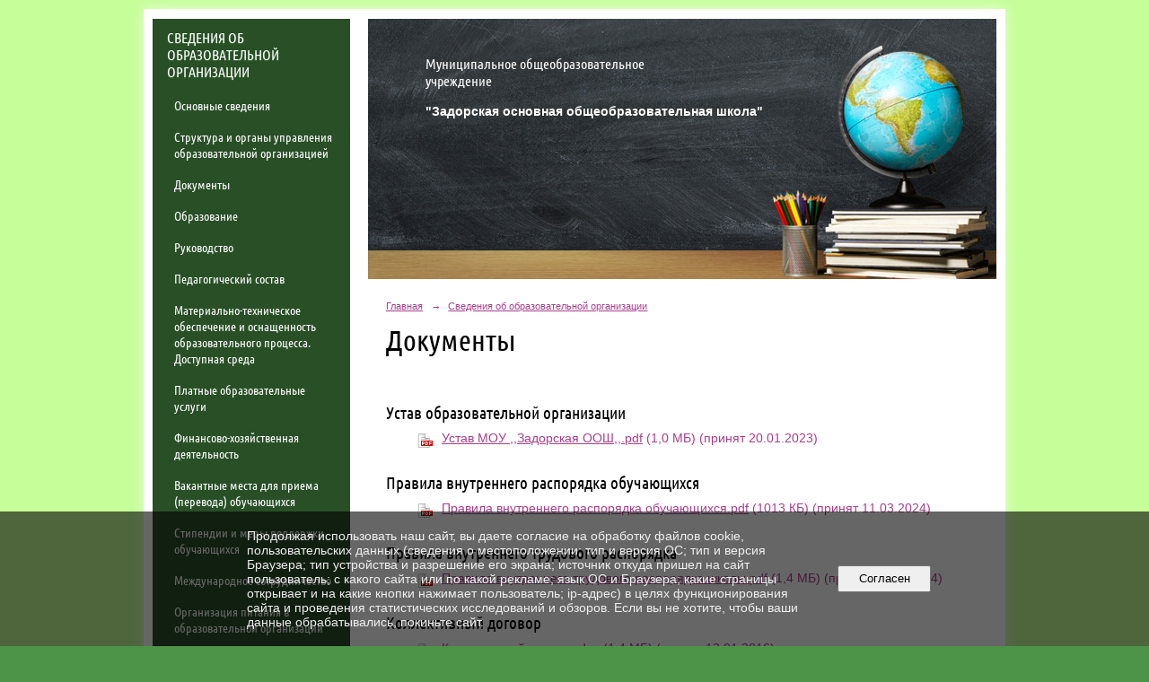

--- FILE ---
content_type: text/html; charset=utf-8
request_url: https://zadorskayaoosh.ru/sveden/document/
body_size: 108274
content:
<!DOCTYPE html>
<html>
<head>
  <title>МОУ Задорская основная общеобразовательная школа. Документы</title>
   <meta http-equiv="Content-Type" content="text/html; charset=utf-8" />

  <meta name="keywords" content=""/>
  <meta name="description" content=""/>
  <meta name="copyright" content="Powered by Nubex"/>

   <link rel="canonical" href="https://zadorskayaoosh.ru/sveden/document/" />





<link href="https://static.nubex.ru/current/plain/_build/build_normal.css?mtime=1766067391" type="text/css" rel="stylesheet" media="all"/>
<link href="/_data/css/styles_other.css?mtime=1769773856" type="text/css" rel="stylesheet" media="all"/>

<!--[if lt IE 9]>
<link href="/_data/css/styles_ie.css?mtime=1769773856" type="text/css" rel="stylesheet" media="all"/>
<![endif]-->




</head>

    

<body class="cntSizeMiddle  site-theme-unsaved font_size_big c12 l7"
 data-hash="adcfe970218f9d9a8d90e6662302688b">

    




<div class="container container_12  containerWide">
        <div class="row">
    <div class="grid_12">
        	</div>
    </div>
    
            <div class="row">
            <div class="grid_3">
                        
  <div  data-readable="1"  class="widget_mainmenu_column widget_mainmenu_column_6132">
     

<nav  class="mainMenuVertical menuExpandCurrent mainMenuStyleS2 mainMenuPullDown clearfix">

  <ul>

    <li class="item current hasChildren hasCurrentChildren first">
        <a href="/sveden/">Сведения об образовательной организации</a>
                            <ul >
                <li><a href="/sveden/common/">Основные сведения</a></li>
                <li><a href="/sveden/struct/">Структура и органы управления образовательной организацией</a></li>
                <li class="current"><a href="/sveden/document/" class="current">Документы</a></li>
                <li><a href="/sveden/education/">Образование</a></li>
                <li><a href="/sveden/managers/">Руководство</a></li>
                <li><a href="/sveden/employees/">Педагогический состав</a></li>
                <li><a href="/sveden/objects/">Материально-техническое обеспечение и оснащенность образовательного процесса. Доступная среда</a></li>
                <li><a href="/sveden/paid_edu/">Платные образовательные услуги</a></li>
                <li><a href="/sveden/budget/">Финансово-хозяйственная деятельность</a></li>
                <li><a href="/sveden/vacant/">Вакантные места для приема (перевода) обучающихся</a></li>
                <li><a href="/sveden/grants/">Стипендии и меры поддержки обучающихся</a></li>
                <li><a href="/sveden/inter/">Международное сотрудничество</a></li>
                <li><a href="/sveden/catering/">Организация питания в образовательной организации</a></li>
                <li><a href="/sveden/eduStandarts/">Образовательные стандарты и требования</a></li>
                            </ul>
        
     </li>

    <li class="item hasChildren">
        <a href="/istoriya/">История</a>
                            <ul class="mainMenuDropDown">
                <li><a href="/istoriya/sosnovskiy_rayon/">Об истории Сонковского района</a></li>
                            </ul>
        
     </li>

    <li class="item hasChildren">
        <a href="/uchebniy_process/">Учебный процесс</a>
                            <ul class="mainMenuDropDown">
                <li><a href="/uchebniy_process/raspisanie_raboti_kruzhkov/">Расписание занятий в рамках дополнительного образования и занятий внеурочной деятельности</a></li>
                <li><a href="/uchebniy_process/raspisanie_zvonkov/">Расписание звонков</a></li>
                <li><a href="/uchebniy_process/nash_muzey/">Наш музей</a></li>
                <li><a href="/uchebniy_process/nash_zvezdniy_nebosvod/">Наш звёздный небосвод</a></li>
                <li><a href="/uchebniy_process/olimpiadi/">ВсОШ</a></li>
                <li><a href="/uchebniy_process/5667/">Антинаркотический месячник</a></li>
                <li><a href="/uchebniy_process/6551/">Мониторинг качества образования. ВПР</a></li>
                <li><a href="/uchebniy_process/7607/">Первый класс</a></li>
                <li><a href="/uchebniy_process/8457/">ВСОКО</a></li>
                <li><a href="/uchebniy_process/8467/">Школьные методические объединения</a></li>
                <li><a href="/uchebniy_process/9874/">Функциональная грамотность</a></li>
                <li><a href="/uchebniy_process/18126/">Протоколы педагогических советов</a></li>
                <li><a href="/uchebniy_process/18226/">ФГИС "Моя школа"</a></li>
                <li><a href="/uchebniy_process/18233/">Сетевой Город. Образование</a></li>
                            </ul>
        
     </li>

    <li class="item">
        <a href="/news/">Новости</a>
                
     </li>

    <li class="item hasChildren">
        <a href="/22852/">Безопасность детей</a>
                            <ul class="mainMenuDropDown">
                <li><a href="/22852/22854/">Обеспечение безопасности детей в период проведения зимних каникул</a></li>
                <li><a href="/22852/22859/">Портал детской безопасности «Спас-Экстрим»</a></li>
                <li><a href="/22852/6659/">Дорожная безопасность</a></li>
                <li><a href="/22852/7165/">Информационная безопасность</a></li>
                <li><a href="/22852/5859/">Пожарная безопасность</a></li>
                <li><a href="/22852/26178/">Безопасность на воде в осенний период</a></li>
                <li><a href="/22852/7481/">Правила поведения на водоемах в зимний период</a></li>
                <li><a href="/22852/6983/">Безопасность на воде в весенний период</a></li>
                <li><a href="/22852/7921/">Правила поведения на воде в летний период</a></li>
                <li><a href="/22852/8771/">Антитеррористическая безопасность</a></li>
                <li><a href="/22852/8773/">Мои безопасные каникулы!</a></li>
                <li><a href="/22852/10286/">Безопасность во время весенних каникул</a></li>
                <li><a href="/22852/11267/">Электробезопасность</a></li>
                <li><a href="/22852/11741/">Правила поведения на железной дороге</a></li>
                <li><a href="/22852/25694/">Общая безопасность</a></li>
                            </ul>
        
     </li>

    <li class="item hasChildren">
        <a href="/8660/">Коронавирус</a>
                            <ul class="mainMenuDropDown">
                <li><a href="/8660/8662/">Меры безопасности</a></li>
                <li><a href="/8660/8666/">Дистанционное обучение</a></li>
                <li><a href="/8660/8668/">Ресурсы, которые дети могут использовать в обучении и самообразовании</a></li>
                <li><a href="/8660/8997/">Нормативные документы по COVID-2019</a></li>
                <li><a href="/8660/9737/">Вакцинопрофилактика</a></li>
                            </ul>
        
     </li>

    <li class="item hasChildren hasCurrentChildren">
        <a href="/photo/">Фотогалерея</a>
                            <ul class="mainMenuDropDown">
                <li class="current"><a href="/photo/gallery_5130/" class="current">Жизнь школы</a></li>
                <li><a href="/photo/gallery_5165/">Юбилей школы</a></li>
                            </ul>
        
     </li>

    <li class="item">
        <a href="/gostevaya/">Гостевая книга</a>
                
     </li>

    <li class="item">
        <a href="/vipuskniki/">Выпускники</a>
                
     </li>

    <li class="item">
        <a href="/sponsor/">Школе нужен спонсор</a>
                
     </li>

    <li class="item">
        <a href="/4875/">Заведи друзей</a>
                
     </li>

    <li class="item">
        <a href="/11283/">ФГОС (обновленные с 01.09.2022)</a>
                
     </li>

    <li class="item hasChildren">
        <a href="/5689/">ФГОС ОВЗ</a>
                            <ul class="mainMenuDropDown">
                <li><a href="/5689/5691/">Нормативно-правовая база (федеральный уровень)</a></li>
                <li><a href="/5689/5707/">Примерные адаптированные образовательные программы</a></li>
                <li><a href="/5689/5728/">Нормативно-правовая база (школьный уровень)</a></li>
                            </ul>
        
     </li>

    <li class="item hasChildren">
        <a href="/5855/">Информация для учащихся и их родителей</a>
                            <ul class="mainMenuDropDown">
                <li><a href="/5855/10304/">Единый телефон доверия</a></li>
                <li><a href="/5855/17500/">Профориентация</a></li>
                <li><a href="/5855/9087/">Объявления</a></li>
                <li><a href="/5855/14135/">Осторожно! Мошенники!</a></li>
                <li><a href="/5855/8514/">Осторожно! Грипп!</a></li>
                <li><a href="/5855/8544/">Профилактика коронавируса</a></li>
                <li><a href="/5855/8700/">Осторожно! Клещи!</a></li>
                <li><a href="/5855/8767/">Расписание запланированных активностей и образовательной деятельности обучающихся на июнь</a></li>
                <li><a href="/5855/9834/">Буллинг</a></li>
                <li><a href="/5855/9843/">Социально-психологическое тестирование</a></li>
                <li><a href="/5855/22147/">Общественно полезный труд</a></li>
                            </ul>
        
     </li>

    <li class="item">
        <a href="/25773/">Разговоры о важном</a>
                
     </li>

    <li class="item">
        <a href="/22102/">Россия - мои горизонты</a>
                
     </li>

    <li class="item">
        <a href="/18184/">Профминимум</a>
                
     </li>

    <li class="item hasChildren">
        <a href="/22479/">Реализация проекта "Билет в будущее" и Единой модели профориентации</a>
                            <ul class="mainMenuDropDown">
                <li><a href="/22479/22481/">Как иллюзии мешают выбрать подростку профессию</a></li>
                <li><a href="/22479/22484/">Что на самом деле думают школьники и учителя о профориентации в школе?</a></li>
                <li><a href="/22479/22488/">Эксперты рассказали, обязательна ли профориентация (ответы на топ-5 вопросов)</a></li>
                            </ul>
        
     </li>

    <li class="item">
        <a href="/19131/">Наставничество</a>
                
     </li>

    <li class="item hasChildren">
        <a href="/5882/">Персональные данные</a>
                            <ul class="mainMenuDropDown">
                <li><a href="/5882/5884/">Информационный портал "Персональныеданные.дети"</a></li>
                <li><a href="/5882/7551/">Родительское собрание "Как защитить персональные данные детей в Сети"</a></li>
                <li><a href="/5882/8865/">Видеоматериалы для проведения уроков по вопросам защиты персональных данных</a></li>
                <li><a href="/5882/9100/">Международный день защиты персональных данных</a></li>
                            </ul>
        
     </li>

    <li class="item">
        <a href="/5887/">Информация о возможности обращения граждан</a>
                
     </li>

    <li class="item">
        <a href="/6136/">Школьная служба медиации (примирения)</a>
                
     </li>

    <li class="item hasChildren">
        <a href="/6143/">Государственная итоговая аттестация по программам основного общего образования (ГИА - 9 класс)</a>
                            <ul class="mainMenuDropDown">
                <li><a href="/6143/6146/">ГИА (школьная документация)</a></li>
                <li><a href="/6143/6500/">Государственная итоговая аттестация по программам основного общего образования (ГИА - 9 класс)</a></li>
                <li><a href="/6143/6502/">Федеральный институт педагогических измерений (ФИПИ)</a></li>
                <li><a href="/6143/6503/">Официальный сайт Рособрнадзора</a></li>
                            </ul>
        
     </li>

    <li class="item">
        <a href="/7697/">Питание</a>
                
     </li>

    <li class="item hasChildren">
        <a href="/21303/">Летний отдых 2025</a>
                            <ul class="mainMenuDropDown">
                <li><a href="/21303/21305/">Документация</a></li>
                <li><a href="/21303/21313/">Контактная информация</a></li>
                <li><a href="/21303/21315/">Программа смены</a></li>
                <li><a href="/21303/21317/">Организация питания</a></li>
                <li><a href="/21303/24990/">Памятки для детей и их родителей (законных представителей)</a></li>
                <li><a href="/21303/25562/">Пятиминутки с детьми по безопасности</a></li>
                            </ul>
        
     </li>

    <li class="item">
        <a href="/9115/">Реализация ФЗ №304 по вопросам воспитания обучающихся</a>
                
     </li>

    <li class="item hasChildren">
        <a href="/8838/">Антикоррупция</a>
                            <ul class="mainMenuDropDown">
                <li><a href="/8838/19484/">Нормативные правовые и иные акты в сфере противодействия коррупции</a></li>
                <li><a href="/8838/19486/">Антикоррупционная экспертиза</a></li>
                <li><a href="/8838/19488/">Методические материалы. Формы документов, связанных с противодействием коррупции, для заполнения</a></li>
                <li><a href="/8838/19490/">Сведения о доходах, расходах, об имуществе и обязательствах имущественного характера</a></li>
                <li><a href="/8838/19492/">Комиссия по соблюдению требований к служебному поведению и урегулированию конфликта интересов (аттестационная комиссия)</a></li>
                <li><a href="/8838/19494/">Обратная связь для сообщений о фактах коррупции</a></li>
                            </ul>
        
     </li>

    <li class="item">
        <a href="/8166/">Методические рекомендации</a>
                
     </li>

    <li class="item">
        <a href="/9089/">НОКО (независимая оценка качества образования)</a>
                
     </li>

    <li class="item hasChildren">
        <a href="/9725/">Центр "Точка роста"</a>
                            <ul class="mainMenuDropDown">
                <li><a href="/9725/11676/">Общая информация о центре "Точка роста"</a></li>
                <li><a href="/9725/11678/">Документы</a></li>
                <li><a href="/9725/11680/">Образовательные программы</a></li>
                <li><a href="/9725/11682/">Педагоги</a></li>
                <li><a href="/9725/11684/">Материально-техническая база</a></li>
                <li><a href="/9725/11686/">Режим занятий</a></li>
                <li><a href="/9725/11688/">Мероприятия</a></li>
                <li><a href="/9725/11690/">Дополнительная информация</a></li>
                <li><a href="/9725/11692/">Обратная связь (контакты)</a></li>
                <li><a href="/9725/11694/">Галерея</a></li>
                            </ul>
        
     </li>

    <li class="item">
        <a href="/9855/">ШКОЛЬНЫЙ СПОРТИВНЫЙ КЛУБ</a>
                
     </li>

    <li class="item hasChildren">
        <a href="/12370/">Школьный театр "Театральная мастерская"</a>
                            <ul class="mainMenuDropDown">
                <li><a href="/12370/12856/">Школьная документация</a></li>
                <li><a href="/12370/12862/">Методическая копилка</a></li>
                <li><a href="/12370/14116/">Фото и видео</a></li>
                            </ul>
        
     </li>

    <li class="item">
        <a href="/23848/">Патриотическое воспитание молодежи</a>
                
     </li>

    <li class="item">
        <a href="/17483/">Единая учетная политика</a>
                
     </li>

    <li class="item">
        <a href="/17623/">Государственная символика</a>
                
     </li>

    <li class="item">
        <a href="/15386/">Герои России</a>
                
     </li>

    <li class="item">
        <a href="/17502/">Школьная библиотека</a>
                
     </li>

    <li class="item hasChildren">
        <a href="/7191/">Инновационная деятельность школы</a>
                            <ul class="mainMenuDropDown">
                <li><a href="/7191/7193/">"Трудовой десант"</a></li>
                <li><a href="/7191/7195/">"Прикосновение"</a></li>
                <li><a href="/7191/7197/">"Фейерверк праздников"</a></li>
                            </ul>
        
     </li>

    <li class="item">
        <a href="/feedback_form/">Электронная приемная</a>
                
     </li>

    <li class="item">
        <a href="/17854/">Урок Цифры</a>
                
     </li>

    <li class="item">
        <a href="/18221/">Знание. Первые</a>
                
     </li>

    <li class="item hasChildren">
        <a href="/17671/">АРХИВ</a>
                            <ul class="mainMenuDropDown">
                <li><a href="/17671/11776/">"Разговоры о важном"</a></li>
                <li><a href="/17671/6304/">Летний отдых</a></li>
                <li><a href="/17671/17673/">Разговоры о важном</a></li>
                <li><a href="/17671/17683/">РОССИЯ - МОИ ГОРИЗОНТЫ</a></li>
                <li><a href="/17671/20105/">2024 - ГОД СЕМЬИ. Семейные ценности</a></li>
                <li><a href="/17671/23628/">Всероссийский конкурс "Учитель года 2025"</a></li>
                <li><a href="/17671/21980/">Разговоры о важном</a></li>
                            </ul>
        
     </li>

    <li class="item">
        <a href="/18278/">Противодействие экстремизму</a>
                
     </li>

    <li class="item">
        <a href="/24032/">БОЕВОЙ ЛИСТОК ПРОЕКТ «СОЗДАЛИ ДЛЯ И ВОПРЕКИ …»</a>
                
     </li>

    <li class="item">
        <a href="/24475/">Радиопроект «Симфония Победы»</a>
                
     </li>

    <li class="item">
        <a href="/25435/">Учебно-опытный участок</a>
                
     </li>

    <li class="item">
        <a href="/25521/">Программа развития</a>
                
     </li>

    <li class="item">
        <a href="/26299/">Юные инспекторы движения</a>
                
     </li>

    <li class="item hasChildren last">
        <a href="/anti-corruption/">Противодействие коррупции</a>
                            <ul class="mainMenuDropDown">
                <li><a href="/anti-corruption/regulatory_acts/">Нормативные правовые и иные акты в сфере противодействия коррупции</a></li>
                <li><a href="/anti-corruption/expertise/">Антикоррупционная экспертиза</a></li>
                <li><a href="/anti-corruption/methodological_materials/">Методические материалы</a></li>
                <li><a href="/anti-corruption/document_forms/">Формы документов, связанные с противодействием коррупции, для заполнения</a></li>
                <li><a href="/anti-corruption/income_information/">Сведения о доходах, расходах, об имуществе и обязательствах имущественного характера</a></li>
                <li><a href="/anti-corruption/commission/">Комиссия по соблюдению требований к служебному поведению и урегулированию конфликта интересов</a></li>
                <li><a href="/anti-corruption/feedback_corruption/">Обратная связь для сообщений о фактах коррупции</a></li>
                            </ul>
        
     </li>
</ul>

</nav>
  </div>
  <div  data-readable="2"  class="widget_education_column widget_education_column_5738">
      <div class="wgEducationBanners">
                    <a class="education" href="/sveden/">
                <div class="wgEducation wgOpen">
                    <span>Сведения об образовательной организации</span>
                </div>
            </a>
        
                    <a class="education" href="/sveden/food/">
                <div class="wgEducationFood wgOpen">
                    <span>Организация питания.<br>Ежедневные меню</span>
                </div>
            </a>
            </div>

  </div>
  <div  data-readable="3"  class="widget_search_column widget_search_column_4509">
  
    
    <div class="wgSearchPrew wgClose">

      <form action="/search/" method="get" class="formPlain clearfix">
        <div class="input">
      <input type="text" name="query" class="formControl sm" id="textGray" value="Поиск по сайту" onfocus="this.id = 'textBlack'; if (this.value == 'Поиск по сайту') this.value = ''" onblur=" this.id = 'textGray'; if (this.value == '') this.value = 'Поиск по сайту'" />
  </div>
        <div class="button">
          <button class="btn btn-primary btn-sm " type="submit" name="" value=""></button>
  </div>
</form>    
    </div>


  </div>
  <div  class="widget_delimiter_column widget_delimiter_column_5111">
  <div class="wgDelim"></div>

  </div>
  <div  class="widget_delimiter_column widget_delimiter_column_5110">
  <div class="wgDelim"></div>

  </div>
  <div  data-readable="4"  class="widget_text_column widget_text_column_4896">
  
    
    
    <div class="wgOpen clearfix">
        <div class="content" ><p><strong>Сервисы УФНС России по Тверской области</strong><strong>.</strong></p>

<p><a href="https://service.nalog.ru/lk/" target="_blank"><img alt="" src="https://r1.nubex.ru/s3126-a0b/f1066_44/lk.gif" style="width: 204px; height: 62px;" /></a></p></div>
    </div>

  </div>
  <div  class="widget_delimiter_column widget_delimiter_column_5109">
  <div class="wgDelim"></div>

  </div>
  <div  data-readable="5"  class="widget_text_column widget_text_column_4899">
  
    
    
    <div class="wgOpen clearfix">
        <div class="content" ><p><strong>Номера телефонов доверия Министерства образования Тверской области для получения детьми экстренной консультативной помощи:</strong></p>

<ul>
	<li>8 800 2000 122, режим работы: с 9.00 до 21.00 часов ежедневно;</li>
	<li>55-82-22, режим работы: круглосуточно</li>
</ul></div>
    </div>

  </div>
  <div  data-readable="6"  class="widget_text_column widget_text_column_6484">
  
    
    
    <div class="wgOpen clearfix">
        <div class="content" ><p>&nbsp;<a href="http://www.kes-basket.ru/"><img alt="" height="63" src="[data-uri]" width="202" /></a></p>

<p>&nbsp;</p></div>
    </div>

  </div>
  <div  data-readable="7"  class="widget_text_column widget_text_column_6492">
  
    
    
    <div class="wgOpen clearfix">
        <div class="content" ><p><a href="https://minobrnauki.gov.ru/"><img alt="" class="figure left" src="https://r1.nubex.ru/s3126-a0b/f1582_9a/min_nauk.jpg" style="height: 202px; width: 220px;" /></a>&nbsp;</p></div>
    </div>

  </div>
  <div  data-readable="8"  class="widget_text_column widget_text_column_8542">
  
    
    
    <div class="wgOpen clearfix">
        <div class="content" ><p><a href="https://edu.gov.ru/"><img alt="" class="figure left" src="https://r1.nubex.ru/s3126-a0b/f1583_8c/70d770dec5a1985c1e34e4ae8ac75b01.png" style="width: 220px; height: 220px;" /></a></p></div>
    </div>

  </div>
  <div  data-readable="9"  class="widget_text_column widget_text_column_6508">
  
    
    
    <div class="wgOpen clearfix">
        <div class="content" ><p><a href="http://минобр.тверскаяобласть.рф/"><img alt="" height="69" src="[data-uri]" width="209" /></a></p></div>
    </div>

  </div>
  <div  data-readable="10"  class="widget_text_column widget_text_column_6504">
  
    
    
    <div class="wgOpen clearfix">
        <div class="content" ><p><a href="http://fipi.ru/"><img alt="" height="70" src="[data-uri]" width="210" /></a></p></div>
    </div>

  </div>
  <div  data-readable="11"  class="widget_text_column widget_text_column_6505">
  
    
    
    <div class="wgOpen clearfix">
        <div class="content" ><p><a href="http://gia.edu.ru/ru/"><img alt="" height="65" src="[data-uri]" width="195" /></a></p></div>
    </div>

  </div>
  <div  data-readable="12"  class="widget_text_column widget_text_column_8160">
  
    
    
    <div class="wgOpen clearfix">
        <div class="content" ><p><a href="https://sgo.tvobr.ru/"><img alt="" class="figure left" src="https://r1.nubex.ru/s3126-a0b/f1085_71/332_setevoy-gorod-obrazovanie.png" style="width: 200px; height: 86px;" /></a></p></div>
    </div>

  </div>
    
            </div>
            <div class="grid_9">
                    
<header class="headerWrapper ">
    <div class="headerImage">
        <div class="logoAndInfoWrapper">
                    <div class="contactInfoPlace">
                <div class="text content">
                    <p><a href="/" style="font-family: Ubuntu Condensed; font-size:16px; line-height:1.2; color:#FFFFFF; text-decoration: none;"><span style="color:#FFFFFF;">Муниципальное общеобразовательное<br />
учреждение</span></a></p>

<p><strong><span style="color:#ffffff;">&quot;Задорская основная общеобразовательная школа&quot;</span></strong></p>
                </div>
            </div>
        
                </div>

    </div>
</header>
                    <div class="grid_12  alpha omega columnWide siteContent">
                <div class="columnWidePadding">
                <div class="path">
                       <span><a href="/">Главная</a>
           <em>&rarr;</em></span>
                               <span><a href="/sveden/">Сведения об образовательной организации</a>
           </span>
                        </div>
                			<h1 >Документы</h1>
	

                <div class="education_module education_documents">
                   <div class="content">

                       <a name="edu_doc_ustav"></a>
<div  data-readable="13" >
    <div class="educationFiles">
                    <h2>Устав образовательной организации</h2>
        
        <div style="padding-left: 20px">
            
                            <ul>
                                            <li>
                            
    

    
<div class="educationFile">
    <span class="eicon pdf">
        <a itemprop="ustavDocLink" href="https&#x3A;&#x2F;&#x2F;r1.nubex.ru&#x2F;s3126-a0b&#x2F;f3005_3b&#x2F;&#x0423;&#x0441;&#x0442;&#x0430;&#x0432;&#x20;&#x041C;&#x041E;&#x0423;&#x20;,,&#x0417;&#x0430;&#x0434;&#x043E;&#x0440;&#x0441;&#x043A;&#x0430;&#x044F;&#x20;&#x041E;&#x041E;&#x0428;,,.pdf" target="_blank" rel="noopener noreferrer">Устав МОУ ,,Задорская ООШ,,.pdf</a>

                <nobr>
                <span>(1,0&nbsp;МБ)</span>        <span>(принят 20.01.2023)</span>        </nobr>
            </span>
</div>
                        </li>
                                    </ul>
                    </div>
    </div>
</div>

                       

                       <a name="edu_doc_pravila_rasporyadka"></a>
<div  data-readable="14" >
    <div class="educationFiles">
                    <h2>Правила внутреннего распорядка обучающихся</h2>
        
        <div style="padding-left: 20px">
            
                            <ul>
                                            <li>
                            
    

    
<div class="educationFile">
    <span class="eicon pdf">
        <a itemprop="localActStud" href="https&#x3A;&#x2F;&#x2F;r1.nubex.ru&#x2F;s3126-a0b&#x2F;f3714_0b&#x2F;&#x041F;&#x0440;&#x0430;&#x0432;&#x0438;&#x043B;&#x0430;&#x20;&#x0432;&#x043D;&#x0443;&#x0442;&#x0440;&#x0435;&#x043D;&#x043D;&#x0435;&#x0433;&#x043E;&#x20;&#x0440;&#x0430;&#x0441;&#x043F;&#x043E;&#x0440;&#x044F;&#x0434;&#x043A;&#x0430;&#x20;&#x043E;&#x0431;&#x0443;&#x0447;&#x0430;&#x044E;&#x0449;&#x0438;&#x0445;&#x0441;&#x044F;.pdf" target="_blank" rel="noopener noreferrer">Правила внутреннего распорядка обучающихся.pdf</a>

                <nobr>
                <span>(1013&nbsp;КБ)</span>        <span>(принят 11.03.2024)</span>        </nobr>
            </span>
</div>
                        </li>
                                    </ul>
                    </div>
    </div>
</div>
                       <a name="edu_doc_pravila_trud_rasporyadka"></a>
<div  data-readable="15" >
    <div class="educationFiles">
                    <h2>Правила внутреннего трудового распорядка</h2>
        
        <div style="padding-left: 20px">
            
                            <ul>
                                            <li>
                            
    

    
<div class="educationFile">
    <span class="eicon pdf">
        <a itemprop="localActOrder" href="https&#x3A;&#x2F;&#x2F;r1.nubex.ru&#x2F;s3126-a0b&#x2F;f3652_7f&#x2F;&#x041F;&#x0440;&#x0430;&#x0432;&#x0438;&#x043B;&#x0430;&#x20;&#x0432;&#x043D;&#x0443;&#x0442;&#x0440;&#x0435;&#x043D;&#x043D;&#x0435;&#x0433;&#x043E;&#x20;&#x0442;&#x0440;&#x0443;&#x0434;&#x043E;&#x0432;&#x043E;&#x0433;&#x043E;&#x20;&#x0440;&#x0430;&#x0441;&#x043F;&#x043E;&#x0440;&#x044F;&#x0434;&#x043A;&#x0430;&#x20;&#x0448;&#x043A;&#x043E;&#x043B;&#x044B;.pdf" target="_blank" rel="noopener noreferrer">Правила внутреннего трудового распорядка школы.pdf</a>

                <nobr>
                <span>(1,4&nbsp;МБ)</span>        <span>(принят 07.02.2024)</span>        </nobr>
            </span>
</div>
                        </li>
                                    </ul>
                    </div>
    </div>
</div>
                       <a name="edu_doc_kol_dogovor"></a>
<div  data-readable="16" >
    <div class="educationFiles">
                    <h2>Коллективный договор</h2>
        
        <div style="padding-left: 20px">
            
                            <ul>
                                            <li>
                            
    

    
<div class="educationFile">
    <span class="eicon doc">
        <a itemprop="localActCollec" href="https&#x3A;&#x2F;&#x2F;r1.nubex.ru&#x2F;s3126-a0b&#x2F;f677_72&#x2F;&#x041A;&#x043E;&#x043B;&#x043B;&#x0435;&#x043A;&#x0442;&#x0438;&#x0432;&#x043D;&#x044B;&#x0439;&#x20;&#x0434;&#x043E;&#x0433;&#x043E;&#x0432;&#x043E;&#x0440;.doc" target="_blank" rel="noopener noreferrer">Коллективный договор.doc</a>

                <nobr>
                <span>(1,4&nbsp;МБ)</span>        <span>(принят 12.01.2016)</span>        </nobr>
            </span>
</div>
                        </li>
                                            <li>
                            
    

    
<div class="educationFile">
    <span class="eicon pdf">
        <a itemprop="localActCollec" href="https&#x3A;&#x2F;&#x2F;r1.nubex.ru&#x2F;s3126-a0b&#x2F;f848_00&#x2F;&#x0434;&#x043E;&#x043F;&#x043E;&#x043B;&#x043D;&#x0438;&#x0442;&#x0435;&#x043B;&#x044C;&#x043D;&#x043E;&#x0435;&#x20;&#x0441;&#x043E;&#x0433;&#x043B;&#x0430;&#x0448;&#x0435;&#x043D;&#x0438;&#x0435;.pdf" target="_blank" rel="noopener noreferrer">дополнительное соглашение.pdf</a>

                <nobr>
                <span>(189&nbsp;КБ)</span>        <span>(принят 21.11.2018)</span>        </nobr>
            </span>
</div>
                        </li>
                                            <li>
                            
    

    
<div class="educationFile">
    <span class="eicon img">
        <a itemprop="localActCollec" href="https&#x3A;&#x2F;&#x2F;r1.nubex.ru&#x2F;s3126-a0b&#x2F;f2197_6b&#x2F;&#x0434;&#x043E;&#x043F;&#x043E;&#x043B;&#x043D;&#x0438;&#x0442;&#x0435;&#x043B;&#x044C;&#x043D;&#x043E;&#x0435;&#x20;&#x0441;&#x043E;&#x0433;&#x043B;&#x0430;&#x0448;&#x0435;&#x043D;&#x0438;&#x0435;&#x20;&#x2116;2&#x20;&#x043A;&#x20;&#x041A;&#x0414;.jpg" target="_blank" rel="noopener noreferrer">дополнительное соглашение №2 к КД.jpg</a>

                <nobr>
                <span>(201&nbsp;КБ)</span>        <span>(принят 07.12.2021)</span>        </nobr>
            </span>
</div>
                        </li>
                                            <li>
                            
    

    
<div class="educationFile">
    <span class="eicon pdf">
        <a itemprop="localActCollec" href="https&#x3A;&#x2F;&#x2F;r1.nubex.ru&#x2F;s3126-a0b&#x2F;f2198_b3&#x2F;&#x0423;&#x0432;&#x0435;&#x0434;&#x043E;&#x043C;&#x043B;&#x0435;&#x043D;&#x0438;&#x0435;&#x20;&#x043E;&#x20;&#x043F;&#x0440;&#x043E;&#x0434;&#x043B;&#x0435;&#x043D;&#x0438;&#x0438;&#x20;&#x043A;&#x043E;&#x043B;&#x043B;&#x0435;&#x043A;&#x0442;&#x0438;&#x0432;&#x043D;&#x043E;&#x0433;&#x043E;&#x20;&#x0434;&#x043E;&#x0433;&#x043E;&#x0432;&#x043E;&#x0440;&#x0430;.pdf" target="_blank" rel="noopener noreferrer">Уведомление о продлении коллективного договора.pdf</a>

                <nobr>
                <span>(253&nbsp;КБ)</span>        <span>(принят 13.12.2021)</span>        </nobr>
            </span>
</div>
                        </li>
                                            <li>
                            
    

    
<div class="educationFile">
    <span class="eicon pdf">
        <a itemprop="localActCollec" href="https&#x3A;&#x2F;&#x2F;r1.nubex.ru&#x2F;s3126-a0b&#x2F;f4146_31&#x2F;&#x0434;&#x043E;&#x043F;&#x043E;&#x043B;&#x043D;&#x0438;&#x0442;&#x0435;&#x043B;&#x044C;&#x043D;&#x043E;&#x0435;&#x20;&#x0441;&#x043E;&#x0433;&#x043B;&#x0430;&#x0448;&#x0435;&#x043D;&#x0438;&#x0435;&#x20;&#x2116;&#x20;3&#x20;&#x043A;&#x20;&#x041A;&#x0414;.pdf" target="_blank" rel="noopener noreferrer">дополнительное соглашение № 3 к КД.pdf</a>

                <nobr>
                <span>(387&nbsp;КБ)</span>        <span>(принят 05.11.2024)</span>        </nobr>
            </span>
</div>
                        </li>
                                            <li>
                            
    

    
<div class="educationFile">
    <span class="eicon pdf">
        <a itemprop="localActCollec" href="https&#x3A;&#x2F;&#x2F;r1.nubex.ru&#x2F;s3126-a0b&#x2F;f4147_d6&#x2F;&#x0423;&#x0432;&#x0435;&#x0434;&#x043E;&#x043C;&#x043B;&#x0435;&#x043D;&#x0438;&#x0435;&#x20;&#x043E;&#x20;&#x043F;&#x0440;&#x043E;&#x0434;&#x043B;&#x0435;&#x043D;&#x0438;&#x0438;&#x20;&#x043A;&#x043E;&#x043B;&#x043B;&#x0435;&#x043A;&#x0442;&#x0438;&#x0432;&#x043D;&#x043E;&#x0433;&#x043E;&#x20;&#x0434;&#x043E;&#x0433;&#x043E;&#x0432;&#x043E;&#x0440;&#x0430;.pdf" target="_blank" rel="noopener noreferrer">Уведомление о продлении коллективного договора.pdf</a>

                <nobr>
                <span>(267&nbsp;КБ)</span>        <span>(принят 19.11.2024)</span>        </nobr>
            </span>
</div>
                        </li>
                                    </ul>
                    </div>
    </div>
</div>

                       <a name="edu_doc_otchet_o_samoobsledovanii"></a>
<div  data-readable="17" >
    <div class="educationFiles">
                    <h2>Отчет о результатах самообследования</h2>
        
        <div style="padding-left: 20px">
            
                            <ul>
                                            <li>
                            
    

    
<div class="educationFile">
    <span class="eicon doc">
        <a itemprop="reportEduDocLink" href="https&#x3A;&#x2F;&#x2F;r1.nubex.ru&#x2F;s3126-a0b&#x2F;f781_bc&#x2F;&#x041E;&#x0442;&#x0447;&#x0435;&#x0442;&#x20;&#x043E;&#x20;&#x0440;&#x0435;&#x0437;&#x0443;&#x043B;&#x044C;&#x0442;&#x0430;&#x0442;&#x0430;&#x0445;&#x20;&#x0441;&#x0430;&#x043C;&#x043E;&#x043E;&#x0431;&#x0441;&#x043B;&#x0435;&#x0434;&#x043E;&#x0432;&#x0430;&#x043D;&#x0438;&#x044F;&#x20;&#x0437;&#x0430;&#x20;2017&#x20;&#x0433;&#x043E;&#x0434;.docx" target="_blank" rel="noopener noreferrer">Отчет о результатах самообследования за 2017 год.docx</a>

                <nobr>
                <span>(113&nbsp;КБ)</span>        <span>(принят 19.04.2018)</span>        </nobr>
            </span>
</div>
                        </li>
                                            <li>
                            
    

    
<div class="educationFile">
    <span class="eicon doc">
        <a itemprop="reportEduDocLink" href="https&#x3A;&#x2F;&#x2F;r1.nubex.ru&#x2F;s3126-a0b&#x2F;f935_5f&#x2F;&#x041E;&#x0442;&#x0447;&#x0435;&#x0442;&#x20;&#x043E;&#x20;&#x0440;&#x0435;&#x0437;&#x0443;&#x043B;&#x044C;&#x0442;&#x0430;&#x0442;&#x0430;&#x0445;&#x20;&#x0441;&#x0430;&#x043C;&#x043E;&#x043E;&#x0431;&#x0441;&#x043B;&#x0435;&#x0434;&#x043E;&#x0432;&#x0430;&#x043D;&#x0438;&#x044F;&#x20;&#x0437;&#x0430;&#x20;2018&#x20;&#x0433;&#x043E;&#x0434;.docx" target="_blank" rel="noopener noreferrer">Отчет о результатах самообследования за 2018 год.docx</a>

                <nobr>
                <span>(138&nbsp;КБ)</span>        <span>(принят 19.04.2019)</span>        </nobr>
            </span>
</div>
                        </li>
                                            <li>
                            
    

    
<div class="educationFile">
    <span class="eicon doc">
        <a itemprop="reportEduDocLink" href="https&#x3A;&#x2F;&#x2F;r1.nubex.ru&#x2F;s3126-a0b&#x2F;f1709_d9&#x2F;&#x041E;&#x0442;&#x0447;&#x0435;&#x0442;&#x20;&#x043E;&#x20;&#x0440;&#x0435;&#x0437;&#x0443;&#x043B;&#x044C;&#x0442;&#x0430;&#x0442;&#x0430;&#x0445;&#x20;&#x0441;&#x0430;&#x043C;&#x043E;&#x043E;&#x0431;&#x0441;&#x043B;&#x0435;&#x0434;&#x043E;&#x0432;&#x0430;&#x043D;&#x0438;&#x044F;&#x20;&#x0437;&#x0430;&#x20;2019&#x20;&#x0433;&#x043E;&#x0434;.docx" target="_blank" rel="noopener noreferrer">Отчет о результатах самообследования за 2019 год.docx</a>

                <nobr>
                <span>(91&nbsp;КБ)</span>        <span>(принят 19.04.2020)</span>        </nobr>
            </span>
</div>
                        </li>
                                            <li>
                            
    

    
<div class="educationFile">
    <span class="eicon doc">
        <a itemprop="reportEduDocLink" href="https&#x3A;&#x2F;&#x2F;r1.nubex.ru&#x2F;s3126-a0b&#x2F;f1993_a0&#x2F;&#x041E;&#x0442;&#x0447;&#x0435;&#x0442;&#x20;&#x043E;&#x20;&#x0440;&#x0435;&#x0437;&#x0443;&#x043B;&#x044C;&#x0442;&#x0430;&#x0442;&#x0430;&#x0445;&#x20;&#x0441;&#x0430;&#x043C;&#x043E;&#x043E;&#x0431;&#x0441;&#x043B;&#x0435;&#x0434;&#x043E;&#x0432;&#x0430;&#x043D;&#x0438;&#x044F;&#x20;&#x0437;&#x0430;&#x20;2020&#x20;&#x0433;&#x043E;&#x0434;.docx" target="_blank" rel="noopener noreferrer">Отчет о результатах самообследования за 2020 год.docx</a>

                <nobr>
                <span>(96&nbsp;КБ)</span>        <span>(принят 19.04.2021)</span>        </nobr>
            </span>
</div>
                        </li>
                                            <li>
                            
    

    
<div class="educationFile">
    <span class="eicon doc">
        <a itemprop="reportEduDocLink" href="https&#x3A;&#x2F;&#x2F;r1.nubex.ru&#x2F;s3126-a0b&#x2F;f1711_ec&#x2F;&#x041F;&#x0443;&#x0431;&#x043B;&#x0438;&#x0447;&#x043D;&#x044B;&#x0439;&#x20;&#x0434;&#x043E;&#x043A;&#x043B;&#x0430;&#x0434;&#x20;&#x20;2020.doc" target="_blank" rel="noopener noreferrer">Публичный доклад  2020.doc</a>

                <nobr>
                <span>(713&nbsp;КБ)</span>        <span>(принят 25.06.2020)</span>        </nobr>
            </span>
</div>
                        </li>
                                            <li>
                            
    

    
<div class="educationFile">
    <span class="eicon doc">
        <a itemprop="reportEduDocLink" href="https&#x3A;&#x2F;&#x2F;r1.nubex.ru&#x2F;s3126-a0b&#x2F;f1990_88&#x2F;&#x041F;&#x0443;&#x0431;&#x043B;&#x0438;&#x0447;&#x043D;&#x044B;&#x0439;&#x20;&#x0434;&#x043E;&#x043A;&#x043B;&#x0430;&#x0434;&#x20;&#x20;2021.doc" target="_blank" rel="noopener noreferrer">Публичный доклад  2021.doc</a>

                <nobr>
                <span>(600&nbsp;КБ)</span>        <span>(принят 24.06.2021)</span>        </nobr>
            </span>
</div>
                        </li>
                                            <li>
                            
    

    
<div class="educationFile">
    <span class="eicon doc">
        <a itemprop="reportEduDocLink" href="https&#x3A;&#x2F;&#x2F;r1.nubex.ru&#x2F;s3126-a0b&#x2F;f2332_e5&#x2F;&#x041E;&#x0442;&#x0447;&#x0435;&#x0442;&#x20;&#x043E;&#x20;&#x0440;&#x0435;&#x0437;&#x0443;&#x043B;&#x044C;&#x0442;&#x0430;&#x0442;&#x0430;&#x0445;&#x20;&#x0441;&#x0430;&#x043C;&#x043E;&#x043E;&#x0431;&#x0441;&#x043B;&#x0435;&#x0434;&#x043E;&#x0432;&#x0430;&#x043D;&#x0438;&#x044F;&#x20;&#x0437;&#x0430;&#x20;2021&#x20;&#x0433;&#x043E;&#x0434;.docx" target="_blank" rel="noopener noreferrer">Отчет о результатах самообследования за 2021 год.docx</a>

                <nobr>
                <span>(94&nbsp;КБ)</span>        <span>(принят 19.04.2022)</span>        </nobr>
            </span>
</div>
                        </li>
                                            <li>
                            
    

    
<div class="educationFile">
    <span class="eicon doc">
        <a itemprop="reportEduDocLink" href="https&#x3A;&#x2F;&#x2F;r1.nubex.ru&#x2F;s3126-a0b&#x2F;f3399_8a&#x2F;&#x041E;&#x0442;&#x0447;&#x0435;&#x0442;&#x20;&#x043E;&#x20;&#x0440;&#x0435;&#x0437;&#x0443;&#x043B;&#x044C;&#x0442;&#x0430;&#x0442;&#x0430;&#x0445;&#x20;&#x0441;&#x0430;&#x043C;&#x043E;&#x043E;&#x0431;&#x0441;&#x043B;&#x0435;&#x0434;&#x043E;&#x0432;&#x0430;&#x043D;&#x0438;&#x044F;&#x20;&#x0437;&#x0430;&#x20;2022.docx" target="_blank" rel="noopener noreferrer">Отчет о результатах самообследования за 2022.docx</a>

                <nobr>
                <span>(105&nbsp;КБ)</span>        <span>(принят 19.04.2023)</span>        </nobr>
            </span>
</div>
                        </li>
                                            <li>
                            
    

    
<div class="educationFile">
    <span class="eicon doc">
        <a itemprop="reportEduDocLink" href="https&#x3A;&#x2F;&#x2F;r1.nubex.ru&#x2F;s3126-a0b&#x2F;f3889_98&#x2F;&#x041E;&#x0442;&#x0447;&#x0435;&#x0442;&#x20;&#x043E;&#x20;&#x0440;&#x0435;&#x0437;&#x0443;&#x043B;&#x044C;&#x0442;&#x0430;&#x0442;&#x0430;&#x0445;&#x20;&#x0441;&#x0430;&#x043C;&#x043E;&#x043E;&#x0431;&#x0441;&#x043B;&#x0435;&#x0434;&#x043E;&#x0432;&#x0430;&#x043D;&#x0438;&#x044F;&#x20;&#x0437;&#x0430;&#x20;2023.docx" target="_blank" rel="noopener noreferrer">Отчет о результатах самообследования за 2023.docx</a>

                <nobr>
                <span>(92&nbsp;КБ)</span>        <span>(принят 19.04.2024)</span>        </nobr>
            </span>
</div>
                        </li>
                                            <li>
                            
    

    
<div class="educationFile">
    <span class="eicon doc">
        <a itemprop="reportEduDocLink" href="https&#x3A;&#x2F;&#x2F;r1.nubex.ru&#x2F;s3126-a0b&#x2F;f4468_01&#x2F;&#x041E;&#x0442;&#x0447;&#x0435;&#x0442;&#x20;&#x043E;&#x20;&#x0440;&#x0435;&#x0437;&#x0443;&#x043B;&#x044C;&#x0442;&#x0430;&#x0442;&#x0430;&#x0445;&#x20;&#x0441;&#x0430;&#x043C;&#x043E;&#x043E;&#x0431;&#x0441;&#x043B;&#x0435;&#x0434;&#x043E;&#x0432;&#x0430;&#x043D;&#x0438;&#x044F;&#x20;&#x0437;&#x0430;&#x20;2024.docx" target="_blank" rel="noopener noreferrer">Отчет о результатах самообследования за 2024.docx</a>

                <nobr>
                <span>(99&nbsp;КБ)</span>        <span>(принят 18.04.2025)</span>        </nobr>
            </span>
</div>
                        </li>
                                    </ul>
                    </div>
    </div>
</div>

                       <div itemprop="prescriptionDocLink"  data-readable="18" >
                           <h2>Предписания органов, осуществляющих государственный контроль (надзор) в сфере образования, отчеты об исполнении таких предписаний (до подтверждения органом, осуществляющим государственный контроль (надзор) в сфере образования, исполнения предписания или признания его недействительным в установленном законом порядке) (при наличии)</h2>

                                                          <div class="educationFiles">
                                                                          <div class="educationFiles">

    <h4>Проверка пожарной безопасности</h4>

    <h6>Предписание</h6>
            <ul class="group" itemprop="prescriptionDocLink">
                            <li>
                    
        

    
<div class="educationFile">
    <span class="eicon pdf">
        <a itemprop="Prescription_DocLink" href="https&#x3A;&#x2F;&#x2F;r1.nubex.ru&#x2F;s3126-a0b&#x2F;f3113_70&#x2F;&#x041F;&#x043E;&#x0441;&#x0442;&#x0430;&#x043D;&#x043E;&#x0432;&#x043B;&#x0435;&#x043D;&#x0438;&#x0435;.pdf" target="_blank" rel="noopener noreferrer">Постановление.pdf</a>

                <nobr>
                <span>(1,9&nbsp;МБ)</span>                </nobr>
            </span>
</div>
                </li>
                            <li>
                    
        

    
<div class="educationFile">
    <span class="eicon pdf">
        <a itemprop="Prescription_DocLink" href="https&#x3A;&#x2F;&#x2F;r1.nubex.ru&#x2F;s3126-a0b&#x2F;f3114_5e&#x2F;&#x041F;&#x0440;&#x0435;&#x0434;&#x0441;&#x0442;&#x0430;&#x0432;&#x043B;&#x0435;&#x043D;&#x0438;&#x0435;.pdf" target="_blank" rel="noopener noreferrer">Представление.pdf</a>

                <nobr>
                <span>(1,6&nbsp;МБ)</span>                </nobr>
            </span>
</div>
                </li>
                            <li>
                    
        

    
<div class="educationFile">
    <span class="eicon pdf">
        <a itemprop="Prescription_DocLink" href="https&#x3A;&#x2F;&#x2F;r1.nubex.ru&#x2F;s3126-a0b&#x2F;f1090_35&#x2F;&#x043F;&#x0440;&#x0435;&#x0434;&#x043F;&#x0438;&#x0441;&#x0430;&#x043D;&#x0438;&#x0435;&#x20;&#x2116;&#x20;56110.pdf" target="_blank" rel="noopener noreferrer">предписание № 56110.pdf</a>

                <nobr>
                <span>(3,1&nbsp;МБ)</span>                </nobr>
            </span>
</div>
                </li>
                            <li>
                    
        

    
<div class="educationFile">
    <span class="eicon pdf">
        <a itemprop="Prescription_DocLink" href="https&#x3A;&#x2F;&#x2F;r1.nubex.ru&#x2F;s3126-a0b&#x2F;f1137_1c&#x2F;&#x0420;&#x0430;&#x0441;&#x043F;&#x043E;&#x0440;&#x044F;&#x0436;&#x0435;&#x043D;&#x0438;&#x0435;&#x20;&#x043D;&#x0430;&#x20;&#x0432;&#x043D;&#x0435;&#x043F;&#x043B;&#x0430;&#x043D;&#x043E;&#x0432;&#x0443;&#x044E;&#x20;&#x043F;&#x0440;&#x043E;&#x0432;&#x0435;&#x0440;&#x043A;&#x0443;&#x20;&#x2116;87&#x20;&#x043E;&#x0442;&#x20;22.08.2018&#x0433;..pdf" target="_blank" rel="noopener noreferrer">Распоряжение на внеплановую проверку №87 от 22.08.2018г..pdf</a>

                <nobr>
                <span>(1,1&nbsp;МБ)</span>                </nobr>
            </span>
</div>
                </li>
                    </ul>
    
    <h6>Отчет</h6>
            <ul class="group"  itemprop="prescriptionOtchetDocLink">
                            <li>
                    
        

    
<div class="educationFile">
    <span class="eicon pdf">
        <a itemprop="Prescription_Otchet_DocLink" href="https&#x3A;&#x2F;&#x2F;r1.nubex.ru&#x2F;s3126-a0b&#x2F;f3115_39&#x2F;&#x043E;&#x0442;&#x0432;&#x0435;&#x0442;&#x20;&#x043D;&#x0430;&#x20;&#x043F;&#x0440;&#x0435;&#x0434;&#x0441;&#x0442;&#x0430;&#x0432;&#x043B;&#x0435;&#x043D;&#x0438;&#x0435;&#x20;&#x2116;&#x20;31&#x20;&#x043E;&#x0442;&#x20;30.06.2022.pdf" target="_blank" rel="noopener noreferrer">ответ на представление № 31 от 30.06.2022.pdf</a>

                <nobr>
                <span>(391&nbsp;КБ)</span>                </nobr>
            </span>
</div>
                </li>
                            <li>
                    
        

    
<div class="educationFile">
    <span class="eicon doc">
        <a itemprop="Prescription_Otchet_DocLink" href="https&#x3A;&#x2F;&#x2F;r1.nubex.ru&#x2F;s3126-a0b&#x2F;f3117_48&#x2F;1.&#x0421;&#x0432;&#x0435;&#x0434;&#x0435;&#x043D;&#x0438;&#x044F;&#x20;&#x043E;&#x20;&#x043F;&#x0440;&#x043E;&#x0432;&#x0435;&#x0434;&#x0435;&#x043D;&#x043D;&#x044B;&#x0445;&#x20;&#x0432;&#x20;&#x043E;&#x0442;&#x043D;&#x043E;&#x0448;&#x0435;&#x043D;&#x0438;&#x0438;&#x20;&#x0433;&#x043E;&#x0441;&#x0443;&#x0434;&#x0430;&#x0440;&#x0441;&#x0442;&#x0432;&#x0435;&#x043D;&#x043D;&#x043E;&#x0433;&#x043E;&#x20;&#x28;&#x043C;&#x0443;&#x043D;&#x0438;&#x0446;&#x0438;&#x043F;&#x0430;&#x043B;&#x044C;&#x043D;&#x043E;&#x0433;&#x043E;&#x29;&#x20;&#x0443;&#x0447;&#x0440;&#x0435;&#x0436;&#x0434;&#x0435;&#x043D;&#x0438;&#x044F;&#x20;&#x043A;&#x043E;&#x043D;&#x0442;&#x0440;&#x043E;&#x043B;&#x044C;&#x043D;&#x044B;&#x0445;&#x20;&#x043C;&#x0435;&#x0440;&#x043E;&#x043F;&#x0440;&#x0438;&#x044F;&#x0442;&#x0438;&#x044F;&#x0445;&#x20;&#x0438;&#x20;&#x0438;&#x0445;&#x20;&#x0440;&#x0435;&#x0437;&#x0443;&#x043B;&#x044C;&#x0442;&#x0430;&#x0442;&#x0430;&#x0445;&#x20;2022&#x20;&#x0433;.docx" target="_blank" rel="noopener noreferrer">1.Сведения о проведенных в отношении государственного (муниципального) учреждения контрольных мероприятиях и их результатах 2022 г.docx</a>

                <nobr>
                <span>(14&nbsp;КБ)</span>                </nobr>
            </span>
</div>
                </li>
                            <li>
                    
        

    
<div class="educationFile">
    <span class="eicon pdf">
        <a itemprop="Prescription_Otchet_DocLink" href="https&#x3A;&#x2F;&#x2F;r1.nubex.ru&#x2F;s3126-a0b&#x2F;f1091_88&#x2F;&#x043E;&#x0442;&#x0432;&#x0435;&#x0442;&#x20;&#x043D;&#x0430;&#x20;&#x043F;&#x0440;&#x0435;&#x0434;&#x043F;&#x0438;&#x0441;&#x0430;&#x043D;&#x0438;&#x0435;&#x20;&#x2116;&#x20;56110.pdf" target="_blank" rel="noopener noreferrer">ответ на предписание № 56110.pdf</a>

                <nobr>
                <span>(219&nbsp;КБ)</span>                </nobr>
            </span>
</div>
                </li>
                            <li>
                    
        

    
<div class="educationFile">
    <span class="eicon pdf">
        <a itemprop="Prescription_Otchet_DocLink" href="https&#x3A;&#x2F;&#x2F;r1.nubex.ru&#x2F;s3126-a0b&#x2F;f1138_c7&#x2F;&#x0410;&#x043A;&#x0442;&#x20;&#x043F;&#x0440;&#x043E;&#x0432;&#x0435;&#x0440;&#x043A;&#x0438;&#x20;&#x2116;87&#x20;&#x043E;&#x0442;&#x20;03.09.2018&#x0433;..pdf" target="_blank" rel="noopener noreferrer">Акт проверки №87 от 03.09.2018г..pdf</a>

                <nobr>
                <span>(3,6&nbsp;МБ)</span>                </nobr>
            </span>
</div>
                </li>
                    </ul>
    </div>
                                                                          <div class="educationFiles">

    <h4>Управление Роспотребнадзора по Тверской области</h4>

    <h6>Предписание</h6>
            <ul class="group" itemprop="prescriptionDocLink">
                            <li>
                    
        

    
<div class="educationFile">
    <span class="eicon pdf">
        <a itemprop="Prescription_DocLink" href="https&#x3A;&#x2F;&#x2F;r1.nubex.ru&#x2F;s3126-a0b&#x2F;f1899_d1&#x2F;&#x041F;&#x0440;&#x0435;&#x0434;&#x043F;&#x0438;&#x0441;&#x0430;&#x043D;&#x0438;&#x0435;&#x20;&#x2116;366&#x20;&#x0434;&#x043E;&#x043B;&#x0436;&#x043D;&#x043E;&#x0441;&#x0442;&#x043D;&#x043E;&#x0433;&#x043E;&#x20;&#x043B;&#x0438;&#x0446;&#x0430;,&#x20;&#x043E;&#x0441;&#x0443;&#x0449;&#x0435;&#x0441;&#x0442;&#x0432;&#x043B;&#x044F;&#x044E;&#x0449;&#x0435;&#x0433;&#x043E;&#x20;&#x0444;&#x0435;&#x0434;&#x0435;&#x0440;&#x0430;&#x043B;&#x044C;&#x043D;&#x044B;&#x0439;&#x20;&#x0433;&#x043E;&#x0441;&#x0443;&#x0434;&#x0430;&#x0440;&#x0441;&#x0442;&#x0432;&#x0435;&#x043D;&#x043D;&#x044B;&#x0439;&#x20;&#x0441;&#x0430;&#x043D;&#x0438;&#x0442;&#x0430;&#x0440;&#x043D;&#x043E;-&#x044D;&#x0440;&#x0438;&#x0434;&#x0435;&#x043C;&#x0438;&#x043E;&#x043B;&#x043E;&#x0433;&#x0438;&#x0447;&#x0435;&#x0441;&#x043A;&#x0438;&#x0439;&#x20;&#x043D;&#x0430;&#x0434;&#x0437;&#x043E;&#x0440;&#x20;&#x043E;&#x0442;&#x20;22.03.2021.pdf" target="_blank" rel="noopener noreferrer">Предписание №366 должностного лица, осуществляющего федеральный государственный санитарно-эридемиологический надзор от 22.03.2021.pdf</a>

                <nobr>
                <span>(608&nbsp;КБ)</span>                </nobr>
            </span>
</div>
                </li>
                    </ul>
    
    <h6>Отчет</h6>
            <ul class="group">
            <li itemprop="prescriptionOtchetDocLink"><span class="info">Отчетов об исполнении нет</span></li>
        </ul>
    </div>
                                                                  </div>
                                                  </div>

                       <h2>Локальные нормативные акты образовательной организации по основным вопросам организации и осуществления образовательной деятельности, в том числе регламентирующие:</h2>

                       <a name="edu_doc_othnoshenie"></a>
<div  data-readable="19" >
    <div class="educationFiles">
                    <h2>Порядок оформления возникновения, приостановления и прекращения отношений между образовательной организацией и обучающимися и (или) родителями (законными представителями) несовершеннолетних обучающихся</h2>
        
        <div style="padding-left: 20px">
            
                            <ul>
                                            <li>
                            
    

    
<div class="educationFile">
    <span class="eicon doc">
        <a itemprop="vozDocLink" href="https&#x3A;&#x2F;&#x2F;r1.nubex.ru&#x2F;s3126-a0b&#x2F;f2002_99&#x2F;&#x041F;&#x043E;&#x0440;&#x044F;&#x0434;&#x043E;&#x043A;&#x20;&#x043E;&#x0444;&#x043E;&#x0440;&#x043C;&#x043B;&#x0435;&#x043D;&#x0438;&#x044F;&#x20;&#x0432;&#x043E;&#x0437;&#x043D;&#x0438;&#x043A;&#x043D;&#x043E;&#x0432;&#x0435;&#x043D;&#x0438;&#x044F;,&#x20;&#x043F;&#x0440;&#x0438;&#x043E;&#x0441;&#x0442;&#x0430;&#x043D;&#x043E;&#x0432;&#x043B;&#x0435;&#x043D;&#x0438;&#x044F;&#x20;&#x0438;&#x20;&#x043F;&#x0440;&#x0435;&#x043A;&#x0440;&#x0430;&#x0449;&#x0435;&#x043D;&#x0438;&#x044F;&#x20;&#x043E;&#x0442;&#x043D;&#x043E;&#x0448;&#x0435;&#x043D;&#x0438;&#x0439;&#x20;&#x043C;&#x0435;&#x0436;&#x0434;&#x0443;&#x20;&#x0443;&#x0447;&#x0440;&#x0435;&#x0436;&#x0434;&#x0435;&#x043D;&#x0438;&#x0435;&#x043C;&#x20;&#x0438;&#x20;&#x043E;&#x0431;&#x0443;&#x0447;&#x0430;&#x044E;&#x0449;&#x0438;&#x043C;&#x0438;&#x0441;&#x044F;&#x20;&#x0438;&#x20;&#x28;&#x0438;&#x043B;&#x0438;&#x29;&#x20;&#x0440;&#x043E;&#x0434;&#x0438;&#x0442;&#x0435;&#x043B;&#x044F;&#x043C;&#x0438;&#x20;&#x28;&#x0437;&#x0430;&#x043A;&#x043E;&#x043D;&#x043D;&#x044B;&#x043C;&#x0438;&#x20;&#x043F;&#x0440;&#x0435;&#x0434;&#x0441;&#x0442;&#x0430;&#x0432;&#x0438;&#x0442;&#x0435;&#x043B;&#x044F;&#x043C;&#x0438;&#x29;&#x20;&#x043D;&#x0435;&#x0441;&#x043E;&#x0432;&#x0435;&#x0440;&#x0448;&#x0435;&#x043D;&#x043D;&#x043E;&#x043B;&#x0435;&#x0442;&#x043D;&#x0438;&#x0445;&#x20;&#x043E;&#x0431;&#x0443;&#x0447;&#x0430;&#x044E;&#x0449;&#x0438;&#x0445;&#x0441;&#x044F;.docx" target="_blank" rel="noopener noreferrer">Порядок оформления возникновения, приостановления и прекращения отношений между учреждением и обучающимися и (или) родителями (законными представителями) несовершеннолетних обучающихся.docx</a>

                <nobr>
                <span>(2,2&nbsp;МБ)</span>        <span>(принят 26.08.2021)</span>        </nobr>
            </span>
</div>
                        </li>
                                    </ul>
                    </div>
    </div>
</div>

                       
                       <a name="edu_doc_pravila_priema"></a>
<div  data-readable="20" >
    <div class="educationFiles">
                    <h2>Правила приема обучающихся</h2>
        
        <div style="padding-left: 20px">
            
                            <ul>
                                            <li>
                            
    

    
<div class="educationFile">
    <span class="eicon pdf">
        <a itemprop="priemDocLink" href="https&#x3A;&#x2F;&#x2F;r1.nubex.ru&#x2F;s3126-a0b&#x2F;f4388_6c&#x2F;&#x041F;&#x0440;&#x0430;&#x0432;&#x0438;&#x043B;&#x0430;&#x20;&#x043F;&#x0440;&#x0438;&#x0435;&#x043C;&#x0430;&#x20;&#x0433;&#x0440;&#x0430;&#x0436;&#x0434;&#x0430;&#x043D;&#x20;&#x043D;&#x0430;&#x20;&#x043E;&#x0431;&#x0443;&#x0447;&#x0435;&#x043D;&#x0438;&#x0435;&#x20;&#x20;&#x20;&#x0432;&#x20;&#x041E;&#x0423;.pdf" target="_blank" rel="noopener noreferrer">Правила приема граждан на обучение   в ОУ.pdf</a>

                <nobr>
                <span>(2,3&nbsp;МБ)</span>        <span>(принят 27.03.2025)</span>        </nobr>
            </span>
</div>
                        </li>
                                    </ul>
                    </div>
    </div>
</div>
                       <a name="edu_doc_rezhim_zanyat"></a>
<div  data-readable="21" >
    <div class="educationFiles">
                    <h2>Режим занятий обучающихся</h2>
        
        <div style="padding-left: 20px">
            
                            <ul>
                                            <li>
                            
    

    
<div class="educationFile">
    <span class="eicon doc">
        <a itemprop="modeDocLink" href="https&#x3A;&#x2F;&#x2F;r1.nubex.ru&#x2F;s3126-a0b&#x2F;f2265_fc&#x2F;&#x041F;&#x043E;&#x043B;&#x043E;&#x0436;&#x0435;&#x043D;&#x0438;&#x0435;&#x20;&#x043E;&#x20;&#x0440;&#x0435;&#x0436;&#x0438;&#x043C;&#x0435;&#x20;&#x0437;&#x0430;&#x043D;&#x044F;&#x0442;&#x0438;&#x0439;&#x20;&#x043E;&#x0431;&#x0443;&#x0447;&#x0430;&#x044E;&#x0449;&#x0438;&#x0445;&#x0441;&#x044F;.doc" target="_blank" rel="noopener noreferrer">Положение о режиме занятий обучающихся.doc</a>

                <nobr>
                <span>(4,2&nbsp;МБ)</span>        <span>(принят 28.02.2022)</span>        </nobr>
            </span>
</div>
                        </li>
                                    </ul>
                    </div>
    </div>
</div>
                       <a name="edu_doc_formi_stroki_kontrolya"></a>
<div  data-readable="22" >
    <div class="educationFiles">
                    <h2>Формы, периодичность и порядок текущего контроля успеваемости и промежуточной аттестации обучающихся</h2>
        
        <div style="padding-left: 20px">
            
                            <ul>
                                            <li>
                            
    

    
<div class="educationFile">
    <span class="eicon doc">
        <a itemprop="tekKontrolDocLink" href="https&#x3A;&#x2F;&#x2F;r1.nubex.ru&#x2F;s3126-a0b&#x2F;f1999_7d&#x2F;&#x041F;&#x043E;&#x043B;&#x043E;&#x0436;&#x0435;&#x043D;&#x0438;&#x0435;&#x20;&#x043E;&#x20;&#x0444;&#x043E;&#x0440;&#x043C;&#x0430;&#x0445;,&#x20;&#x043F;&#x0435;&#x0440;&#x0438;&#x043E;&#x0434;&#x0438;&#x0447;&#x043D;&#x043E;&#x0441;&#x0442;&#x0438;,&#x20;&#x043F;&#x043E;&#x0440;&#x044F;&#x0434;&#x043A;&#x0435;&#x20;&#x0442;&#x0435;&#x043A;&#x0443;&#x0449;&#x0435;&#x0433;&#x043E;&#x20;&#x043A;&#x043E;&#x043D;&#x0442;&#x0440;&#x043E;&#x043B;&#x044F;&#x20;&#x0443;&#x0441;&#x043F;&#x0435;&#x0432;&#x0430;&#x0435;&#x043C;&#x043E;&#x0441;&#x0442;&#x0438;&#x20;&#x0438;&#x20;&#x043F;&#x0440;&#x043E;&#x043C;&#x0435;&#x0436;&#x0443;&#x0442;&#x043E;&#x0447;&#x043D;&#x043E;&#x0439;&#x20;&#x0430;&#x0442;&#x0442;&#x0435;&#x0441;&#x0442;&#x0430;&#x0446;&#x0438;&#x0438;&#x20;&#x043E;&#x0431;&#x0443;&#x0447;&#x0430;&#x044E;&#x0449;&#x0438;&#x0445;&#x0441;&#x044F;.docx" target="_blank" rel="noopener noreferrer">Положение о формах, периодичности, порядке текущего контроля успеваемости и промежуточной аттестации обучающихся.docx</a>

                <nobr>
                <span>(2,2&nbsp;МБ)</span>        <span>(принят 26.08.2021)</span>        </nobr>
            </span>
</div>
                        </li>
                                    </ul>
                    </div>
    </div>
</div>
                       <a name="edu_doc_perevod"></a>
<div  data-readable="23" >
    <div class="educationFiles">
                    <h2>Порядок и основания перевода, отчисления и восстановления обучающихся</h2>
        
        <div style="padding-left: 20px">
            
                            <ul>
                                            <li>
                            
    

    
<div class="educationFile">
    <span class="eicon pdf">
        <a itemprop="perevodDocLink" href="https&#x3A;&#x2F;&#x2F;r1.nubex.ru&#x2F;s3126-a0b&#x2F;f4431_40&#x2F;&#x041F;&#x043E;&#x043B;&#x043E;&#x0436;&#x0435;&#x043D;&#x0438;&#x0435;&#x20;&#x043E;&#x20;&#x043F;&#x043E;&#x0440;&#x044F;&#x0434;&#x043A;&#x0435;&#x20;&#x0438;&#x20;&#x043E;&#x0441;&#x043D;&#x043E;&#x0432;&#x0430;&#x043D;&#x0438;&#x044F;&#x0445;&#x20;&#x043F;&#x0435;&#x0440;&#x0435;&#x0432;&#x043E;&#x0434;&#x0430;,&#x20;&#x043E;&#x0442;&#x0447;&#x0438;&#x0441;&#x043B;&#x0435;&#x043D;&#x0438;&#x044F;&#x20;&#x0438;&#x20;&#x0432;&#x043E;&#x0441;&#x0441;&#x0442;&#x0430;&#x043D;&#x043E;&#x0432;&#x043B;&#x0435;&#x043D;&#x0438;&#x044F;&#x20;&#x043E;&#x0431;&#x0443;&#x0447;&#x0430;&#x044E;&#x0449;&#x0438;&#x0445;&#x0441;&#x044F;.pdf" target="_blank" rel="noopener noreferrer">Положение о порядке и основаниях перевода, отчисления и восстановления обучающихся.pdf</a>

                <nobr>
                <span>(1010&nbsp;КБ)</span>        <span>(принят 14.04.2025)</span>        </nobr>
            </span>
</div>
                        </li>
                                    </ul>
                    </div>
    </div>
</div>


                       
                       <a name="edu_doc_"></a>
<div >
            
</div>


                       <a name="edu_doc_local_acts"></a>
<div  data-readable="24" >
    <div class="educationFiles">
                    <h2>Локальные нормативные акты образовательной организации</h2>
        
        <div style="padding-left: 20px">
            
                                                <h4></h4>
                    <ul class="group">
                                                    <li>
                                
    

    
<div class="educationFile">
    <span class="eicon pdf">
        <a  href="https&#x3A;&#x2F;&#x2F;r1.nubex.ru&#x2F;s3126-a0b&#x2F;f2089_f7&#x2F;&#x041F;&#x043E;&#x043B;&#x043E;&#x0436;&#x0435;&#x043D;&#x0438;&#x0435;&#x20;&#x043E;&#x20;&#x0432;&#x043D;&#x0443;&#x0442;&#x0440;&#x0438;&#x0448;&#x043A;&#x043E;&#x043B;&#x044C;&#x043D;&#x043E;&#x043C;&#x20;&#x043A;&#x043E;&#x043D;&#x0442;&#x0440;&#x043E;&#x043B;&#x0435;.pdf" target="_blank" rel="noopener noreferrer">Положение о внутришкольном контроле.pdf</a>

                <nobr>
                <span>(2,8&nbsp;МБ)</span>                </nobr>
            </span>
</div>
                            </li>
                                            </ul>
                                    <h4>2025</h4>
                    <ul class="group">
                                                    <li>
                                
    

    
<div class="educationFile">
    <span class="eicon pdf">
        <a  href="https&#x3A;&#x2F;&#x2F;r1.nubex.ru&#x2F;s3126-a0b&#x2F;f4757_ad&#x2F;&#x0413;&#x0440;&#x0430;&#x0444;&#x0438;&#x043A;&#x20;&#x041E;&#x041F;&#x0422;&#x20;&#x043D;&#x0430;&#x20;2025-2026&#x20;&#x0443;&#x0447;&#x0435;&#x0431;&#x043D;&#x044B;&#x0439;&#x20;&#x0433;&#x043E;&#x0434;.pdf" target="_blank" rel="noopener noreferrer">График ОПТ на 2025-2026 учебный год.pdf</a>

                <nobr>
                <span>(1,0&nbsp;МБ)</span>        <span>(принят 01.09.2025)</span>        </nobr>
            </span>
</div>
                            </li>
                                                    <li>
                                
    

    
<div class="educationFile">
    <span class="eicon pdf">
        <a  href="https&#x3A;&#x2F;&#x2F;r1.nubex.ru&#x2F;s3126-a0b&#x2F;f4319_48&#x2F;&#x041F;&#x043E;&#x043B;&#x043E;&#x0436;&#x0435;&#x043D;&#x0438;&#x0435;&#x20;&#x043E;&#x0431;&#x20;&#x043E;&#x0440;&#x0433;&#x0430;&#x043D;&#x0438;&#x0437;&#x0430;&#x0446;&#x0438;&#x0438;&#x20;&#x0440;&#x0430;&#x0431;&#x043E;&#x0442;&#x044B;&#x20;&#x0441;&#x043B;&#x0443;&#x0436;&#x0431;&#x044B;&#x20;&#x043F;&#x0441;&#x0438;&#x0445;&#x043E;&#x043B;&#x043E;&#x0433;&#x043E;-&#x043F;&#x0435;&#x0434;&#x0430;&#x0433;&#x043E;&#x0433;&#x0438;&#x0447;&#x0435;&#x0441;&#x043A;&#x043E;&#x0433;&#x043E;&#x20;&#x0441;&#x043E;&#x043F;&#x0440;&#x043E;&#x0432;&#x043E;&#x0436;&#x0434;&#x0435;&#x043D;&#x0438;&#x044F;.pdf" target="_blank" rel="noopener noreferrer">Положение об организации работы службы психолого-педагогического сопровождения.pdf</a>

                <nobr>
                <span>(624&nbsp;КБ)</span>        <span>(принят 11.02.2025)</span>        </nobr>
            </span>
</div>
                            </li>
                                                    <li>
                                
    

    
<div class="educationFile">
    <span class="eicon pdf">
        <a  href="https&#x3A;&#x2F;&#x2F;r1.nubex.ru&#x2F;s3126-a0b&#x2F;f4320_77&#x2F;&#x041F;&#x043E;&#x043B;&#x043E;&#x0436;&#x0435;&#x043D;&#x0438;&#x0435;&#x20;&#x043E;&#x20;&#x043A;&#x043E;&#x043D;&#x0442;&#x0440;&#x0430;&#x043A;&#x0442;&#x043D;&#x043E;&#x043C;&#x20;&#x0443;&#x043F;&#x0440;&#x0430;&#x0432;&#x043B;&#x044F;&#x044E;&#x0449;&#x0435;&#x043C;&#x20;&#x28;2&#x29;.pdf" target="_blank" rel="noopener noreferrer">Положение о контрактном управляющем (2).pdf</a>

                <nobr>
                <span>(1,1&nbsp;МБ)</span>        <span>(принят 17.02.2025)</span>        </nobr>
            </span>
</div>
                            </li>
                                                    <li>
                                
    

    
<div class="educationFile">
    <span class="eicon pdf">
        <a  href="https&#x3A;&#x2F;&#x2F;r1.nubex.ru&#x2F;s3126-a0b&#x2F;f4495_2a&#x2F;&#x041F;&#x043E;&#x043B;&#x043E;&#x0436;&#x0435;&#x043D;&#x0438;&#x0435;&#x20;&#x043E;&#x20;&#x0432;&#x043D;&#x0435;&#x0448;&#x043D;&#x0435;&#x043C;&#x20;&#x0432;&#x0438;&#x0434;&#x0435;&#x20;&#x043F;&#x0435;&#x0434;&#x0430;&#x0433;&#x043E;&#x0433;&#x0438;&#x0447;&#x0435;&#x0441;&#x043A;&#x0438;&#x0445;&#x20;&#x0440;&#x0430;&#x0431;&#x043E;&#x0442;&#x043D;&#x0438;&#x043A;&#x043E;&#x0432;&#x20;&#x041C;&#x041E;&#x0423;&#x20;,,&#x0417;&#x0430;&#x0434;&#x043E;&#x0440;&#x0441;&#x043A;&#x0430;&#x044F;&#x20;&#x041E;&#x041E;&#x0428;,,.pdf" target="_blank" rel="noopener noreferrer">Положение о внешнем виде педагогических работников МОУ ,,Задорская ООШ,,.pdf</a>

                <nobr>
                <span>(1,3&nbsp;МБ)</span>        <span>(принят 19.05.2025)</span>        </nobr>
            </span>
</div>
                            </li>
                                                    <li>
                                
    

    
<div class="educationFile">
    <span class="eicon pdf">
        <a  href="https&#x3A;&#x2F;&#x2F;r1.nubex.ru&#x2F;s3126-a0b&#x2F;f4496_51&#x2F;&#x043F;&#x043E;&#x043B;&#x043E;&#x0436;&#x0435;&#x043D;&#x0438;&#x0435;&#x20;&#x043E;&#x20;&#x041D;&#x0421;&#x041E;&#x0422;&#x20;2025&#x0413;..pdf" target="_blank" rel="noopener noreferrer">положение о НСОТ 2025Г..pdf</a>

                <nobr>
                <span>(751&nbsp;КБ)</span>        <span>(принят 02.06.2025)</span>        </nobr>
            </span>
</div>
                            </li>
                                                    <li>
                                
    

    
<div class="educationFile">
    <span class="eicon pdf">
        <a  href="https&#x3A;&#x2F;&#x2F;r1.nubex.ru&#x2F;s3126-a0b&#x2F;f4756_64&#x2F;&#x041F;&#x043E;&#x043B;&#x043E;&#x0436;&#x0435;&#x043D;&#x0438;&#x0435;&#x20;&#x043E;&#x20;&#x0432;&#x043D;&#x0443;&#x0442;&#x0440;&#x0435;&#x043D;&#x043D;&#x0435;&#x0439;&#x20;&#x0441;&#x0438;&#x0441;&#x0442;&#x0435;&#x043C;&#x0435;&#x20;&#x043E;&#x0446;&#x0435;&#x043D;&#x043A;&#x0438;&#x20;&#x043A;&#x0430;&#x0447;&#x0435;&#x0441;&#x0442;&#x0432;&#x0430;&#x20;&#x043E;&#x0431;&#x0440;&#x0430;&#x0437;&#x043E;&#x0432;&#x0430;&#x043D;&#x0438;&#x044F;&#x20;&#x0448;&#x043A;&#x043E;&#x043B;&#x044B;&#x20;2025.pdf" target="_blank" rel="noopener noreferrer">Положение о внутренней системе оценки качества образования школы 2025.pdf</a>

                <nobr>
                <span>(1,2&nbsp;МБ)</span>        <span>(принят 19.05.2025)</span>        </nobr>
            </span>
</div>
                            </li>
                                            </ul>
                                    <h4>2024</h4>
                    <ul class="group">
                                                    <li>
                                
    

    
<div class="educationFile">
    <span class="eicon pdf">
        <a  href="https&#x3A;&#x2F;&#x2F;r1.nubex.ru&#x2F;s3126-a0b&#x2F;f3786_c3&#x2F;&#x041F;&#x0440;&#x0438;&#x043A;&#x0430;&#x0437;&#x20;&#x043E;&#x20;&#x0440;&#x0435;&#x0430;&#x043B;&#x0438;&#x0437;&#x0430;&#x0446;&#x0438;&#x0438;&#x20;&#x043E;&#x0431;&#x0440;&#x0430;&#x0437;&#x043E;&#x0432;&#x0430;&#x0442;&#x0435;&#x043B;&#x044C;&#x043D;&#x044B;&#x0445;&#x20;&#x043F;&#x0440;&#x043E;&#x0433;&#x0440;&#x0430;&#x043C;&#x043C;&#x20;&#x0441;&#x20;&#x043F;&#x0440;&#x0438;&#x043C;&#x0435;&#x043D;&#x0435;&#x043D;&#x0438;&#x0435;&#x043C;&#x20;&#x042D;&#x041E;,&#x20;&#x0414;&#x041E;&#x0422;&#x20;&#x0432;&#x20;2024-2025&#x20;&#x0443;&#x0447;&#x0435;&#x0431;&#x043D;&#x043E;&#x043C;&#x20;&#x0433;&#x043E;&#x0434;&#x0443;&#x20;&#x0441;&#x20;&#x0438;&#x0441;&#x043F;&#x043E;&#x043B;&#x044C;&#x0437;&#x043E;&#x0432;&#x0430;&#x043D;&#x0438;&#x0435;&#x043C;&#x20;&#x0424;&#x0413;&#x0418;&#x0421;&#x20;,,&#x041C;&#x043E;&#x044F;&#x20;&#x0448;&#x043A;&#x043E;&#x043B;&#x0430;,,&#x20;&#x0438;&#x20;&#x0418;&#x041A;&#x041E;&#x041F;&#x20;,,&#x0421;&#x0444;&#x0435;&#x0440;&#x0443;&#x043C;,,.pdf" target="_blank" rel="noopener noreferrer">Приказ о реализации образовательных программ с применением ЭО, ДОТ в 2024-2025 учебном году с использованием ФГИС ,,Моя школа,, и ИКОП ,,Сферум,,.pdf</a>

                <nobr>
                <span>(1,4&nbsp;МБ)</span>        <span>(принят 24.04.2024)</span>        </nobr>
            </span>
</div>
                            </li>
                                                    <li>
                                
    

    
<div class="educationFile">
    <span class="eicon pdf">
        <a  href="https&#x3A;&#x2F;&#x2F;r1.nubex.ru&#x2F;s3126-a0b&#x2F;f3883_47&#x2F;&#x041F;&#x043E;&#x043B;&#x043E;&#x0436;&#x0435;&#x043D;&#x0438;&#x20;&#x043E;&#x0431;&#x20;&#x043E;&#x0440;&#x0433;&#x0430;&#x043D;&#x0438;&#x0437;&#x0430;&#x0446;&#x0438;&#x0438;&#x20;&#x043E;&#x0431;&#x0449;&#x0435;&#x0441;&#x0442;&#x0432;&#x0435;&#x043D;&#x043D;&#x043E;&#x20;&#x043F;&#x043E;&#x043B;&#x0435;&#x0437;&#x043D;&#x043E;&#x0433;&#x043E;&#x20;&#x0442;&#x0440;&#x0443;&#x0434;&#x0430;&#x20;&#x043E;&#x0431;&#x0443;&#x0447;&#x0430;&#x044E;&#x0449;&#x0438;&#x0445;&#x0441;&#x044F;.pdf" target="_blank" rel="noopener noreferrer">Положени об организации общественно полезного труда обучающихся.pdf</a>

                <nobr>
                <span>(1,1&nbsp;МБ)</span>        <span>(принят 22.07.2024)</span>        </nobr>
            </span>
</div>
                            </li>
                                                    <li>
                                
    

    
<div class="educationFile">
    <span class="eicon pdf">
        <a  href="https&#x3A;&#x2F;&#x2F;r1.nubex.ru&#x2F;s3126-a0b&#x2F;f4282_15&#x2F;&#x041F;&#x043E;&#x043B;&#x043E;&#x0436;&#x0435;&#x043D;&#x0438;&#x0435;&#x20;&#x043E;&#x20;&#x0437;&#x0430;&#x043F;&#x0440;&#x0435;&#x0442;&#x0435;&#x20;&#x043F;&#x043E;&#x043B;&#x044C;&#x0437;&#x043E;&#x0432;&#x0430;&#x043D;&#x0438;&#x044F;&#x20;&#x043C;&#x043E;&#x0431;&#x0438;&#x043B;&#x044C;&#x043D;&#x044B;&#x043C;&#x0438;&#x20;&#x0442;&#x0435;&#x043B;&#x0435;&#x0444;&#x043E;&#x043D;&#x0430;&#x043C;&#x0438;&#x20;&#x0432;&#x043E;&#x20;&#x0432;&#x0440;&#x0435;&#x043C;&#x044F;&#x20;&#x0443;&#x0447;&#x0435;&#x0431;&#x043D;&#x043E;&#x0433;&#x043E;&#x20;&#x043F;&#x0440;&#x043E;&#x0446;&#x0435;&#x0441;&#x0441;&#x0430;&#x20;&#x0432;&#x20;&#x041C;&#x041E;&#x0423;&#x20;,,&#x0417;&#x0430;&#x0434;&#x043E;&#x0440;&#x0441;&#x043A;&#x0430;&#x044F;&#x20;&#x041E;&#x041E;&#x0428;,,.pdf" target="_blank" rel="noopener noreferrer">Положение о запрете пользования мобильными телефонами во время учебного процесса в МОУ ,,Задорская ООШ,,.pdf</a>

                <nobr>
                <span>(1,4&nbsp;МБ)</span>        <span>(принят 30.08.2024)</span>        </nobr>
            </span>
</div>
                            </li>
                                                    <li>
                                
    

    
<div class="educationFile">
    <span class="eicon pdf">
        <a  href="https&#x3A;&#x2F;&#x2F;r1.nubex.ru&#x2F;s3126-a0b&#x2F;f4732_be&#x2F;&#x041F;&#x043E;&#x043B;&#x043E;&#x0436;&#x0435;&#x043D;&#x0438;&#x0435;&#x20;&#x043E;&#x0431;&#x20;&#x0438;&#x043D;&#x043A;&#x043B;&#x044E;&#x0437;&#x0438;&#x0432;&#x043D;&#x043E;&#x043C;&#x20;&#x043E;&#x0431;&#x0443;&#x0447;&#x0435;&#x043D;&#x0438;&#x0438;&#x20;&#x0434;&#x0435;&#x0442;&#x0435;&#x0439;&#x20;&#x0441;&#x20;&#x041E;&#x0412;&#x0417;.pdf" target="_blank" rel="noopener noreferrer">Положение об инклюзивном обучении детей с ОВЗ.pdf</a>

                <nobr>
                <span>(749&nbsp;КБ)</span>        <span>(принят 11.11.2024)</span>        </nobr>
            </span>
</div>
                            </li>
                                            </ul>
                                    <h4>2023</h4>
                    <ul class="group">
                                                    <li>
                                
    

    
<div class="educationFile">
    <span class="eicon pdf">
        <a  href="https&#x3A;&#x2F;&#x2F;r1.nubex.ru&#x2F;s3126-a0b&#x2F;f3004_1f&#x2F;&#x041F;&#x043E;&#x043B;&#x043E;&#x0436;&#x0435;&#x043D;&#x0438;&#x0435;&#x20;&#x043E;&#x20;&#x0448;&#x043A;&#x043E;&#x043B;&#x044C;&#x043D;&#x043E;&#x0439;&#x20;&#x0444;&#x043E;&#x0440;&#x043C;&#x0435;.pdf" target="_blank" rel="noopener noreferrer">Положение о школьной форме.pdf</a>

                <nobr>
                <span>(2,1&nbsp;МБ)</span>        <span>(принят 07.02.2023)</span>        </nobr>
            </span>
</div>
                            </li>
                                                    <li>
                                
    

    
<div class="educationFile">
    <span class="eicon pdf">
        <a  href="https&#x3A;&#x2F;&#x2F;r1.nubex.ru&#x2F;s3126-a0b&#x2F;f3382_21&#x2F;&#x041F;&#x043E;&#x043B;&#x043E;&#x0436;&#x0435;&#x043D;&#x0438;&#x0435;&#x20;&#x043E;&#x0431;&#x20;&#x044D;&#x043B;&#x0435;&#x043A;&#x0442;&#x0440;&#x043E;&#x043D;&#x043D;&#x043E;&#x0439;&#x20;&#x0438;&#x043D;&#x0444;&#x043E;&#x0440;&#x043C;&#x0430;&#x0446;&#x0438;&#x043E;&#x043D;&#x043D;&#x043E;-&#x043E;&#x0431;&#x0440;&#x0430;&#x0437;&#x043E;&#x0432;&#x0430;&#x0442;&#x0435;&#x043B;&#x044C;&#x043D;&#x043E;&#x0439;&#x20;&#x0441;&#x0440;&#x0435;&#x0434;&#x0435;.pdf" target="_blank" rel="noopener noreferrer">Положение об электронной информационно-образовательной среде.pdf</a>

                <nobr>
                <span>(1,2&nbsp;МБ)</span>        <span>(принят 01.09.2023)</span>        </nobr>
            </span>
</div>
                            </li>
                                            </ul>
                                    <h4>2022</h4>
                    <ul class="group">
                                                    <li>
                                
    

    
<div class="educationFile">
    <span class="eicon pdf">
        <a  href="https&#x3A;&#x2F;&#x2F;r1.nubex.ru&#x2F;s3126-a0b&#x2F;f2609_d6&#x2F;&#x041F;&#x0440;&#x0438;&#x043A;&#x0430;&#x0437;&#x20;&#x0438;&#x20;&#x043F;&#x043E;&#x043B;&#x043E;&#x0436;&#x0435;&#x043D;&#x0438;&#x0438;&#x20;&#x043E;&#x20;&#x043F;&#x043E;&#x0434;&#x043D;&#x044F;&#x0442;&#x0438;&#x0438;&#x20;&#x0444;&#x043B;&#x0430;&#x0433;&#x0430;&#x20;&#x0438;&#x20;&#x0438;&#x0441;&#x043F;&#x043E;&#x043B;&#x043D;&#x0435;&#x043D;&#x0438;&#x044F;&#x20;&#x0433;&#x0438;&#x043C;&#x043D;&#x0430;.pdf" target="_blank" rel="noopener noreferrer">Приказ и положении о поднятии флага и исполнения гимна.pdf</a>

                <nobr>
                <span>(4,1&nbsp;МБ)</span>        <span>(принят 01.09.2022)</span>        </nobr>
            </span>
</div>
                            </li>
                                                    <li>
                                
    

    
<div class="educationFile">
    <span class="eicon pdf">
        <a  href="https&#x3A;&#x2F;&#x2F;r1.nubex.ru&#x2F;s3126-a0b&#x2F;f3258_ef&#x2F;&#x041F;&#x043E;&#x043B;&#x043E;&#x0436;&#x0435;&#x043D;&#x0438;&#x0435;&#x20;&#x043E;&#x20;&#x0440;&#x0430;&#x0431;&#x043E;&#x0442;&#x0435;&#x20;&#x0441;&#x20;&#x043E;&#x0434;&#x0430;&#x0440;&#x0435;&#x043D;&#x043D;&#x044B;&#x043C;&#x0438;&#x20;&#x0434;&#x0435;&#x0442;&#x044C;&#x043C;&#x0438;.pdf" target="_blank" rel="noopener noreferrer">Положение о работе с одаренными детьми.pdf</a>

                <nobr>
                <span>(3,8&nbsp;МБ)</span>        <span>(принят 01.09.2022)</span>        </nobr>
            </span>
</div>
                            </li>
                                            </ul>
                                    <h4>2021</h4>
                    <ul class="group">
                                                    <li>
                                
    

    
<div class="educationFile">
    <span class="eicon pdf">
        <a  href="https&#x3A;&#x2F;&#x2F;r1.nubex.ru&#x2F;s3126-a0b&#x2F;f1991_3c&#x2F;&#x041F;&#x043E;&#x043B;&#x043E;&#x0436;&#x0435;&#x043D;&#x0438;&#x0435;&#x20;&#x043E;&#x20;&#x043A;&#x043E;&#x043C;&#x0438;&#x0441;&#x0441;&#x0438;&#x0438;&#x20;&#x043F;&#x043E;&#x20;&#x0443;&#x0440;&#x0435;&#x0433;&#x0443;&#x043B;&#x0438;&#x0440;&#x043E;&#x0432;&#x0430;&#x043D;&#x0438;&#x044E;&#x20;&#x0441;&#x043F;&#x043E;&#x0440;&#x043E;&#x0432;&#x20;&#x043C;&#x0435;&#x0436;&#x0434;&#x0443;&#x20;&#x0443;&#x0447;&#x0430;&#x0441;&#x0442;&#x043D;&#x0438;&#x043A;&#x0430;&#x043C;&#x0438;.pdf" target="_blank" rel="noopener noreferrer">Положение о комиссии по урегулированию споров между участниками.pdf</a>

                <nobr>
                <span>(763&nbsp;КБ)</span>        <span>(принят 28.06.2021)</span>        </nobr>
            </span>
</div>
                            </li>
                                            </ul>
                                    <h4>2016</h4>
                    <ul class="group">
                                                    <li>
                                
    

    
<div class="educationFile">
    <span class="eicon doc">
        <a  href="https&#x3A;&#x2F;&#x2F;r1.nubex.ru&#x2F;s3126-a0b&#x2F;f687_64&#x2F;&#x041F;&#x043E;&#x0440;&#x044F;&#x0434;&#x043E;&#x043A;&#x20;&#x043E;&#x0431;&#x0443;&#x0447;&#x0435;&#x043D;&#x0438;&#x044F;&#x20;&#x043F;&#x043E;&#x20;&#x0438;&#x043D;&#x0434;&#x0438;&#x0432;&#x0438;&#x0434;&#x0443;&#x0430;&#x043B;&#x044C;&#x043D;&#x043E;&#x043C;&#x0443;&#x20;&#x0443;&#x0447;&#x0435;&#x0431;&#x043D;&#x043E;&#x043C;&#x0443;&#x20;&#x043F;&#x043B;&#x0430;&#x043D;&#x0443;,&#x20;&#x0432;&#x20;&#x0442;&#x043E;&#x043C;&#x20;&#x0447;&#x0438;&#x0441;&#x043B;&#x0435;&#x20;&#x0443;&#x0441;&#x043A;&#x043E;&#x0440;&#x0435;&#x043D;&#x043D;&#x043E;&#x0435;&#x20;&#x043E;&#x0431;&#x0443;&#x0447;&#x0435;&#x043D;&#x0438;&#x0435;,&#x20;&#x0432;&#x20;&#x043F;&#x0440;&#x0435;&#x0434;&#x0435;&#x043B;&#x0430;&#x0445;&#x20;&#x043E;&#x0441;&#x0432;&#x0430;&#x0438;&#x0432;&#x0430;&#x0435;&#x043C;&#x043E;&#x0439;&#x20;&#x043E;&#x0431;&#x0440;&#x0430;&#x0437;&#x043E;&#x0432;&#x0430;&#x0442;&#x0435;&#x043B;&#x044C;&#x043D;&#x043E;&#x0439;&#x20;&#x043F;&#x0440;&#x043E;&#x0433;&#x0440;&#x0430;&#x043C;&#x043C;&#x044B;.docx" target="_blank" rel="noopener noreferrer">Порядок обучения по индивидуальному учебному плану, в том числе ускоренное обучение, в пределах осваиваемой образовательной программы.docx</a>

                <nobr>
                <span>(3,1&nbsp;МБ)</span>        <span>(принят 24.02.2016)</span>        </nobr>
            </span>
</div>
                            </li>
                                            </ul>
                                    <h4>2014</h4>
                    <ul class="group">
                                                    <li>
                                
    

    
<div class="educationFile">
    <span class="eicon doc">
        <a  href="https&#x3A;&#x2F;&#x2F;r1.nubex.ru&#x2F;s3126-a0b&#x2F;f686_17&#x2F;&#x041F;&#x043E;&#x043B;&#x043E;&#x0436;&#x0435;&#x043D;&#x0438;&#x0435;&#x20;&#x043E;&#x0431;&#x20;&#x043E;&#x0440;&#x0433;&#x0430;&#x043D;&#x0438;&#x0437;&#x0430;&#x0446;&#x0438;&#x0438;&#x20;&#x0438;&#x20;&#x043F;&#x0440;&#x043E;&#x0432;&#x0435;&#x0434;&#x0435;&#x043D;&#x0438;&#x0438;&#x20;&#x0448;&#x043A;&#x043E;&#x043B;&#x044C;&#x043D;&#x043E;&#x0433;&#x043E;&#x20;&#x044D;&#x0442;&#x0430;&#x043F;&#x0430;&#x20;&#x0412;&#x0441;&#x0435;&#x0440;&#x043E;&#x0441;&#x0441;&#x0438;&#x0439;&#x0441;&#x043A;&#x043E;&#x0439;&#x20;&#x043E;&#x043B;&#x0438;&#x043C;&#x043F;&#x0438;&#x0430;&#x0434;&#x044B;&#x20;&#x0448;&#x043A;&#x043E;&#x043B;&#x044C;&#x043D;&#x0438;&#x043A;&#x043E;&#x0432;&#x20;&#x0432;&#x20;&#x041C;&#x041E;&#x0423;&#x20;&#x0417;&#x0430;&#x0434;&#x043E;&#x0440;&#x0441;&#x043A;&#x0430;&#x044F;&#x20;&#x041E;&#x041E;&#x0428;&#x20;&#x0421;&#x043E;&#x043D;&#x043A;&#x043E;&#x0432;&#x0441;&#x043A;&#x043E;&#x0433;&#x043E;&#x20;&#x0440;&#x0430;&#x0439;&#x043E;&#x043D;&#x0430;&#x20;&#x0422;&#x0432;&#x0435;&#x0440;&#x0441;&#x043A;&#x043E;&#x0439;&#x20;&#x043E;&#x0431;&#x043B;&#x0430;&#x0441;&#x0442;&#x0438;.doc" target="_blank" rel="noopener noreferrer">Положение об организации и проведении школьного этапа Всероссийской олимпиады школьников в МОУ Задорская ООШ Сонковского района Тверской области.doc</a>

                <nobr>
                <span>(3,1&nbsp;МБ)</span>        <span>(принят 01.09.2014)</span>        </nobr>
            </span>
</div>
                            </li>
                                            </ul>
                                    <h4>2013</h4>
                    <ul class="group">
                                                    <li>
                                
    

    
<div class="educationFile">
    <span class="eicon doc">
        <a  href="https&#x3A;&#x2F;&#x2F;r1.nubex.ru&#x2F;s3126-a0b&#x2F;f683_5e&#x2F;&#x041F;&#x043E;&#x043B;&#x043E;&#x0436;&#x0435;&#x043D;&#x0438;&#x0435;&#x20;&#x043E;&#x20;&#x043F;&#x043E;&#x0440;&#x044F;&#x0434;&#x043A;&#x0435;&#x20;&#x0438;&#x20;&#x0443;&#x0441;&#x043B;&#x043E;&#x0432;&#x0438;&#x044F;&#x0445;&#x20;&#x043E;&#x043F;&#x043B;&#x0430;&#x0442;&#x044B;&#x20;&#x0438;&#x20;&#x0441;&#x0442;&#x0438;&#x043C;&#x0443;&#x043B;&#x0438;&#x0440;&#x043E;&#x0432;&#x0430;&#x043D;&#x0438;&#x044F;&#x20;&#x0442;&#x0440;&#x0443;&#x0434;&#x0430;&#x20;&#x0432;&#x20;&#x041C;&#x041E;&#x0423;&#x20;&#x0417;&#x0430;&#x0434;&#x043E;&#x0440;&#x0441;&#x043A;&#x0430;&#x044F;&#x20;&#x041E;&#x041E;&#x0428;.doc" target="_blank" rel="noopener noreferrer">Положение о порядке и условиях оплаты и стимулирования труда в МОУ Задорская ООШ.doc</a>

                <nobr>
                <span>(241&nbsp;КБ)</span>        <span>(принят 10.12.2013)</span>        </nobr>
            </span>
</div>
                            </li>
                                            </ul>
                                    <h4>2012</h4>
                    <ul class="group">
                                                    <li>
                                
    

    
<div class="educationFile">
    <span class="eicon doc">
        <a  href="https&#x3A;&#x2F;&#x2F;r1.nubex.ru&#x2F;s3126-a0b&#x2F;f680_ab&#x2F;&#x0414;&#x041E;&#x0413;&#x041E;&#x0412;&#x041E;&#x0420;&#x20;&#x043D;&#x0430;&#x20;&#x043F;&#x043E;&#x043B;&#x0443;&#x0447;&#x0435;&#x043D;&#x0438;&#x0435;&#x20;&#x043E;&#x0431;&#x0440;&#x0430;&#x0437;&#x043E;&#x0432;&#x0430;&#x043D;&#x0438;&#x044F;&#x20;&#x0432;&#x20;&#x041C;&#x041E;&#x0423;&#x20;&#x00AB;&#x0417;&#x0430;&#x0434;&#x043E;&#x0440;&#x0441;&#x043A;&#x0430;&#x044F;&#x20;&#x043E;&#x0441;&#x043D;&#x043E;&#x0432;&#x043D;&#x0430;&#x044F;&#x20;&#x043E;&#x0431;&#x0449;&#x0435;&#x043E;&#x0431;&#x0440;&#x0430;&#x0437;&#x043E;&#x0432;&#x0430;&#x0442;&#x0435;&#x043B;&#x044C;&#x043D;&#x0430;&#x044F;&#x20;&#x0448;&#x043A;&#x043E;&#x043B;&#x0430;&#x20;&#x0421;&#x043E;&#x043D;&#x043A;&#x043E;&#x0432;&#x0441;&#x043A;&#x043E;&#x0433;&#x043E;&#x20;&#x0440;&#x0430;&#x0439;&#x043E;&#x043D;&#x0430;&#x20;&#x0422;&#x0432;&#x0435;&#x0440;&#x0441;&#x043A;&#x043E;&#x0439;&#x20;&#x043E;&#x0431;&#x043B;&#x0430;&#x0441;&#x0442;&#x0438;&#x00BB;.doc" target="_blank" rel="noopener noreferrer">ДОГОВОР на получение образования в МОУ «Задорская основная общеобразовательная школа Сонковского района Тверской области».doc</a>

                <nobr>
                <span>(43&nbsp;КБ)</span>        <span>(принят 01.09.2012)</span>        </nobr>
            </span>
</div>
                            </li>
                                                    <li>
                                
    

    
<div class="educationFile">
    <span class="eicon doc">
        <a  href="https&#x3A;&#x2F;&#x2F;r1.nubex.ru&#x2F;s3126-a0b&#x2F;f684_f0&#x2F;&#x041F;&#x043E;&#x043B;&#x043E;&#x0436;&#x0435;&#x043D;&#x0438;&#x0435;&#x20;&#x043E;&#x20;&#x0441;&#x0438;&#x0441;&#x0442;&#x0435;&#x043C;&#x0435;&#x20;&#x043E;&#x0446;&#x0435;&#x043D;&#x043E;&#x043A;,&#x20;&#x0444;&#x043E;&#x0440;&#x043C;&#x0430;&#x0445;&#x20;&#x0438;&#x20;&#x043F;&#x043E;&#x0440;&#x044F;&#x0434;&#x043A;&#x0435;&#x20;&#x043F;&#x0440;&#x043E;&#x0432;&#x0435;&#x0434;&#x0435;&#x043D;&#x0438;&#x044F;&#x20;&#x043F;&#x0440;&#x043E;&#x043C;&#x0435;&#x0436;&#x0443;&#x0442;&#x043E;&#x0447;&#x043D;&#x043E;&#x0439;&#x20;&#x0430;&#x0442;&#x0442;&#x0435;&#x0441;&#x0442;&#x0430;&#x0446;&#x0438;&#x0438;&#x20;&#x0438;&#x20;&#x043F;&#x0435;&#x0440;&#x0435;&#x0432;&#x043E;&#x0434;&#x0435;&#x20;&#x043E;&#x0431;&#x0443;&#x0447;&#x0430;&#x044E;&#x0449;&#x0438;&#x0445;&#x0441;&#x044F;&#x20;&#x28;&#x20;&#x043F;&#x043E;&#x20;&#x043D;&#x043E;&#x0432;&#x044B;&#x043C;&#x20;&#x0424;&#x0413;&#x041E;&#x0421;&#x20;&#x041D;&#x041E;&#x041E;&#x29;.docx" target="_blank" rel="noopener noreferrer">Положение о системе оценок, формах и порядке проведения промежуточной аттестации и переводе обучающихся ( по новым ФГОС НОО).docx</a>

                <nobr>
                <span>(2,0&nbsp;МБ)</span>        <span>(принят 01.09.2012)</span>        </nobr>
            </span>
</div>
                            </li>
                                            </ul>
                                    <h4>2008</h4>
                    <ul class="group">
                                                    <li>
                                
    

    
<div class="educationFile">
    <span class="eicon doc">
        <a  href="https&#x3A;&#x2F;&#x2F;r1.nubex.ru&#x2F;s3126-a0b&#x2F;f688_1d&#x2F;&#x041F;&#x0440;&#x0438;&#x043A;&#x0430;&#x0437;&#x20;&#x043E;&#x20;&#x0432;&#x0432;&#x0435;&#x0434;&#x0435;&#x043D;&#x0438;&#x0438;&#x20;&#x041D;&#x0421;&#x041E;&#x0422;.doc" target="_blank" rel="noopener noreferrer">Приказ о введении НСОТ.doc</a>

                <nobr>
                <span>(22&nbsp;КБ)</span>        <span>(принят 30.12.2008)</span>        </nobr>
            </span>
</div>
                            </li>
                                            </ul>
                                    <h4></h4>
                    <ul class="group">
                                            </ul>
                                    </div>
    </div>
</div>
                       <a name="edu_doc_federal_acts"></a>
<div >
            
</div>
                       <a name="edu_doc_regional_acts"></a>
<div  data-readable="25" >
    <div class="educationFiles">
                    <h2>Региональные документы</h2>
        
        <div style="padding-left: 20px">
            
                                                <h4></h4>
                    <ul class="group">
                                                    <li>
                                
    

    
<div class="educationFile">
    <span class="eicon doc">
        <a  href="https&#x3A;&#x2F;&#x2F;r1.nubex.ru&#x2F;s3126-a0b&#x2F;f1535_8d&#x2F;&#x041F;&#x0420;&#x0418;&#x041A;&#x0410;&#x0417;&#x20;&#x041E;&#x0411;&#x20;&#x0423;&#x0422;&#x0412;&#x0415;&#x0420;&#x0416;&#x0414;&#x0415;&#x041D;&#x0418;&#x0418;&#x20;&#x041F;&#x041E;&#x041B;&#x041E;&#x0416;&#x0415;&#x041D;&#x0418;&#x042F;&#x20;&#x041E;&#x20;&#x0420;&#x0415;&#x0413;&#x0418;&#x041E;&#x041D;&#x0410;&#x041B;&#x042C;&#x041D;&#x041E;&#x0419;&#x20;&#x0421;&#x0418;&#x0421;&#x0422;&#x0415;&#x041C;&#x0415;&#x20;&#x041E;&#x0426;&#x0415;&#x041D;&#x041A;&#x0418;&#x20;&#x041A;&#x0410;&#x0427;&#x0415;&#x0421;&#x0422;&#x0412;&#x0410;&#x20;&#x041E;&#x0411;&#x0420;&#x0410;&#x0417;&#x041E;&#x0412;&#x0410;&#x041D;&#x0418;&#x042F;.docx" target="_blank" rel="noopener noreferrer">ПРИКАЗ ОБ УТВЕРЖДЕНИИ ПОЛОЖЕНИЯ О РЕГИОНАЛЬНОЙ СИСТЕМЕ ОЦЕНКИ КАЧЕСТВА ОБРАЗОВАНИЯ.docx</a>

                <nobr>
                <span>(20&nbsp;КБ)</span>                </nobr>
            </span>
</div>
                            </li>
                                            </ul>
                                    <h4></h4>
                    <ul class="group">
                                            </ul>
                                    </div>
    </div>
</div>
                       <a name="edu_doc_municipal_acts"></a>
<div  data-readable="26" >
    <div class="educationFiles">
                    <h2>Муниципальные документы</h2>
        
        <div style="padding-left: 20px">
            
                                                <h4>2026</h4>
                    <ul class="group">
                                                    <li>
                                
    

    
<div class="educationFile">
    <span class="eicon pdf">
        <a  href="https&#x3A;&#x2F;&#x2F;r1.nubex.ru&#x2F;s3126-a0b&#x2F;f4932_28&#x2F;&#x041F;&#x043E;&#x0441;&#x0442;&#x0430;&#x043D;&#x043E;&#x0432;&#x043B;&#x0435;&#x043D;&#x0438;&#x0435;&#x20;&#x2116;&#x20;5-&#x043F;&#x0430;&#x20;&#x043E;&#x0442;&#x20;12.01.2026&#x20;&#x0433;&#x043E;&#x0434;&#x0430;&#x20;,,&#x041E;&#x20;&#x0437;&#x0430;&#x043A;&#x0440;&#x0435;&#x043F;&#x043B;&#x0435;&#x043D;&#x0438;&#x0438;&#x20;&#x043E;&#x043F;&#x0440;&#x0435;&#x0434;&#x0435;&#x043B;&#x0435;&#x043D;&#x043D;&#x043E;&#x0439;&#x20;&#x0442;&#x0435;&#x0440;&#x0440;&#x0438;&#x0442;&#x043E;&#x0440;&#x0438;&#x0438;&#x20;&#x0437;&#x0430;&#x20;&#x043C;&#x0443;&#x043D;&#x0438;&#x0446;&#x0438;&#x043F;&#x0430;&#x043B;&#x044C;&#x043D;&#x044B;&#x043C;&#x0438;&#x20;&#x041E;&#x0423;,,.pdf" target="_blank" rel="noopener noreferrer">Постановление № 5-па от 12.01.2026 года ,,О закреплении определенной территории за муниципальными ОУ,,.pdf</a>

                <nobr>
                <span>(1,1&nbsp;МБ)</span>        <span>(принят 12.01.2026)</span>        </nobr>
            </span>
</div>
                            </li>
                                            </ul>
                                    <h4>2025</h4>
                    <ul class="group">
                                                    <li>
                                
    

    
<div class="educationFile">
    <span class="eicon pdf">
        <a  href="https&#x3A;&#x2F;&#x2F;r1.nubex.ru&#x2F;s3126-a0b&#x2F;f4255_a2&#x2F;&#x043F;&#x043E;&#x0441;&#x0442;&#x0430;&#x043D;&#x043E;&#x0432;&#x043B;&#x0435;&#x043D;&#x0438;&#x0435;&#x20;&#x20;&#x2116;&#x20;9-&#x043F;&#x0430;&#x20;&#x043E;&#x0442;&#x20;13.01.2025&#x20;&#x043E;&#x20;&#x0437;&#x0430;&#x043A;&#x0440;&#x0435;&#x043F;&#x043B;&#x0435;&#x043D;&#x0438;&#x0438;&#x20;&#x043E;&#x043F;&#x0440;&#x0435;&#x0434;&#x0435;&#x043B;&#x0435;&#x043D;&#x043D;&#x043E;&#x0439;&#x20;&#x0442;&#x0435;&#x0440;&#x0440;&#x0438;&#x0442;&#x043E;&#x0440;&#x0438;&#x0438;.pdf" target="_blank" rel="noopener noreferrer">постановление  № 9-па от 13.01.2025 о закреплении определенной территории.pdf</a>

                <nobr>
                <span>(170&nbsp;КБ)</span>        <span>(принят 13.01.2025)</span>        </nobr>
            </span>
</div>
                            </li>
                                            </ul>
                                    <h4>2024</h4>
                    <ul class="group">
                                                    <li>
                                
    

    
<div class="educationFile">
    <span class="eicon pdf">
        <a  href="https&#x3A;&#x2F;&#x2F;r1.nubex.ru&#x2F;s3126-a0b&#x2F;f3701_d1&#x2F;&#x041F;&#x043E;&#x0441;&#x0442;&#x0430;&#x043D;&#x043E;&#x0432;&#x043B;&#x0435;&#x043D;&#x0438;&#x0435;&#x20;&#x043E;&#x20;&#x0437;&#x0430;&#x043A;&#x0440;&#x0435;&#x043F;&#x043B;&#x0435;&#x043D;&#x0438;&#x0438;&#x20;&#x0442;&#x0435;&#x0440;&#x0440;&#x0438;&#x0442;&#x043E;&#x0440;&#x0438;&#x0438;&#x20;&#x0437;&#x0430;&#x20;&#x041C;&#x041E;&#x0423;&#x20;&#x043E;&#x0442;&#x20;27.02.2024&#x20;&#x0433;&#x20;&#x2116;46-&#x043F;&#x0430;.pdf" target="_blank" rel="noopener noreferrer">Постановление о закреплении территории за МОУ от 27.02.2024 г №46-па.pdf</a>

                <nobr>
                <span>(169&nbsp;КБ)</span>        <span>(принят 27.02.2024)</span>        </nobr>
            </span>
</div>
                            </li>
                                            </ul>
                                    <h4>2023</h4>
                    <ul class="group">
                                                    <li>
                                
    

    
<div class="educationFile">
    <span class="eicon pdf">
        <a  href="https&#x3A;&#x2F;&#x2F;r1.nubex.ru&#x2F;s3126-a0b&#x2F;f3062_60&#x2F;&#x043F;&#x043E;&#x0441;&#x0442;&#x0430;&#x043D;&#x043E;&#x0432;&#x043B;&#x0435;&#x043D;&#x0438;&#x0435;&#x20;&#x2116;&#x20;115-&#x043F;&#x0430;&#x20;&#x043E;&#x0442;&#x20;28.02.2023&#x20;&#x043E;&#x20;&#x0437;&#x043A;&#x0440;&#x0435;&#x043F;&#x043B;&#x0435;&#x043D;&#x0438;&#x0438;&#x20;&#x0442;&#x0435;&#x0440;&#x0440;&#x0438;&#x0442;&#x043E;&#x0440;&#x0438;&#x0438;&#x20;&#x0437;&#x0430;&#x20;&#x041C;&#x041E;&#x0423;.pdf" target="_blank" rel="noopener noreferrer">постановление № 115-па от 28.02.2023 о зкреплении территории за МОУ.pdf</a>

                <nobr>
                <span>(184&nbsp;КБ)</span>        <span>(принят 28.02.2023)</span>        </nobr>
            </span>
</div>
                            </li>
                                            </ul>
                                    <h4>2022</h4>
                    <ul class="group">
                                                    <li>
                                
    

    
<div class="educationFile">
    <span class="eicon pdf">
        <a  href="https&#x3A;&#x2F;&#x2F;r1.nubex.ru&#x2F;s3126-a0b&#x2F;f2235_5b&#x2F;&#x043F;&#x043E;&#x0441;&#x0442;&#x0430;&#x043D;&#x043E;&#x0432;&#x043B;&#x0435;&#x043D;&#x0438;&#x0435;&#x20;&#x043E;&#x20;&#x0437;&#x0430;&#x043A;&#x0440;&#x0435;&#x043F;&#x043B;&#x0435;&#x043D;&#x0438;&#x0438;&#x20;&#x0442;&#x0435;&#x0440;&#x0440;&#x0438;&#x0442;&#x043E;&#x0440;&#x0438;&#x0438;&#x20;&#x0437;&#x0430;&#x20;&#x043C;&#x0443;&#x043D;&#x0438;&#x0446;&#x0438;&#x043F;&#x0430;&#x043B;&#x044C;&#x043D;&#x044B;&#x043C;&#x20;&#x041E;&#x0423;.pdf" target="_blank" rel="noopener noreferrer">постановление о закреплении территории за муниципальным ОУ.pdf</a>

                <nobr>
                <span>(177&nbsp;КБ)</span>        <span>(принят 28.01.2022)</span>        </nobr>
            </span>
</div>
                            </li>
                                            </ul>
                                    <h4>2021</h4>
                    <ul class="group">
                                                    <li>
                                
    

    
<div class="educationFile">
    <span class="eicon pdf">
        <a  href="https&#x3A;&#x2F;&#x2F;r1.nubex.ru&#x2F;s3126-a0b&#x2F;f1806_be&#x2F;&#x041F;&#x043E;&#x0441;&#x0442;&#x0430;&#x043D;&#x043E;&#x0432;&#x043B;&#x0435;&#x043D;&#x0438;&#x0435;&#x20;&#x043E;&#x20;&#x0437;&#x0430;&#x043A;&#x0440;&#x0435;&#x043F;&#x043B;&#x0435;&#x043D;&#x0438;&#x0438;&#x20;&#x0442;&#x0435;&#x0440;&#x0440;&#x0438;&#x0442;&#x043E;&#x0440;&#x0438;&#x0438;&#x20;&#x0437;&#x0430;&#x20;&#x041C;&#x041E;&#x0423;&#x20;,,&#x0417;&#x0430;&#x0434;&#x043E;&#x0440;&#x0441;&#x043A;&#x0430;&#x044F;&#x20;&#x041E;&#x041E;&#x0428;,,&#x20;&#x2116;&#x20;4-&#x043F;&#x0430;.pdf" target="_blank" rel="noopener noreferrer">Постановление о закреплении территории за МОУ ,,Задорская ООШ,, № 4-па.pdf</a>

                <nobr>
                <span>(182&nbsp;КБ)</span>        <span>(принят 18.01.2021)</span>        </nobr>
            </span>
</div>
                            </li>
                                            </ul>
                                    <h4>2020</h4>
                    <ul class="group">
                                                    <li>
                                
    

    
<div class="educationFile">
    <span class="eicon pdf">
        <a  href="https&#x3A;&#x2F;&#x2F;r1.nubex.ru&#x2F;s3126-a0b&#x2F;f1581_eb&#x2F;&#x041F;&#x043E;&#x0441;&#x0442;&#x0430;&#x043D;&#x043E;&#x0432;&#x043B;&#x0435;&#x043D;&#x0438;&#x0435;&#x20;&#x043E;&#x20;&#x0437;&#x0430;&#x043A;&#x0440;&#x0435;&#x043F;&#x043B;&#x0435;&#x043D;&#x0438;&#x0438;&#x20;&#x0442;&#x0435;&#x0440;&#x0440;&#x0438;&#x0442;&#x043E;&#x0440;&#x0438;&#x0438;&#x20;&#x0437;&#x0430;&#x20;&#x041C;&#x041E;&#x0423;,,&#x0417;&#x0430;&#x0434;&#x043E;&#x0440;&#x0441;&#x043A;&#x0430;&#x044F;&#x20;&#x041E;&#x041E;&#x0428;&#x20;&#x0421;&#x043E;&#x043D;&#x043A;&#x043E;&#x0432;&#x0441;&#x043A;&#x043E;&#x0433;&#x043E;&#x20;&#x0440;&#x0430;&#x0439;&#x043E;&#x043D;&#x0430;&#x20;&#x0422;&#x0432;&#x0435;&#x0440;&#x0441;&#x043A;&#x043E;&#x0439;&#x20;&#x043E;&#x0431;&#x043B;&#x0430;&#x0441;&#x0442;&#x0438;,,.pdf" target="_blank" rel="noopener noreferrer">Постановление о закреплении территории за МОУ,,Задорская ООШ Сонковского района Тверской области,,.pdf</a>

                <nobr>
                <span>(2,7&nbsp;МБ)</span>        <span>(принят 30.01.2020)</span>        </nobr>
            </span>
</div>
                            </li>
                                            </ul>
                                    <h4>2019</h4>
                    <ul class="group">
                                                    <li>
                                
    

    
<div class="educationFile">
    <span class="eicon pdf">
        <a  href="https&#x3A;&#x2F;&#x2F;r1.nubex.ru&#x2F;s3126-a0b&#x2F;f890_49&#x2F;&#x041F;&#x043E;&#x0441;&#x0442;&#x0430;&#x043D;&#x043E;&#x0432;&#x043B;&#x0435;&#x043D;&#x0438;&#x0435;&#x20;&#x2116;21-&#x043F;&#x0430;&#x20;&#x043E;&#x20;&#x0437;&#x0430;&#x043A;&#x0440;&#x0435;&#x043F;&#x043B;&#x0435;&#x043D;&#x0438;&#x0438;&#x20;&#x0442;&#x0435;&#x0440;&#x0440;&#x0438;&#x0442;&#x043E;&#x0440;&#x0438;&#x0438;&#x20;&#x0437;&#x0430;&#x20;&#x0448;&#x043A;&#x043E;&#x043B;&#x043E;&#x0439;.pdf" target="_blank" rel="noopener noreferrer">Постановление №21-па о закреплении территории за школой.pdf</a>

                <nobr>
                <span>(1,9&nbsp;МБ)</span>        <span>(принят 01.02.2019)</span>        </nobr>
            </span>
</div>
                            </li>
                                            </ul>
                                    <h4>2010</h4>
                    <ul class="group">
                                                    <li>
                                
    

    
<div class="educationFile">
    <span class="eicon pdf">
        <a  href="https&#x3A;&#x2F;&#x2F;r1.nubex.ru&#x2F;s3126-a0b&#x2F;f1536_cf&#x2F;&#x041F;&#x043E;&#x043B;&#x043E;&#x0436;&#x0435;&#x043D;&#x0438;&#x0435;&#x20;&#x043E;&#x20;&#x041C;&#x0421;&#x041E;&#x041A;&#x041E;.pdf" target="_blank" rel="noopener noreferrer">Положение о МСОКО.pdf</a>

                <nobr>
                <span>(5,5&nbsp;МБ)</span>        <span>(принят 29.04.2010)</span>        </nobr>
            </span>
</div>
                            </li>
                                            </ul>
                                    <h4></h4>
                    <ul class="group">
                                            </ul>
                                    </div>
    </div>
</div>
                       <a name="edu_doc_other"></a>
<div  data-readable="27" >
    <div class="educationFiles">
                    <h2>Прочие документы</h2>
        
        <div style="padding-left: 20px">
            
                                                <h4></h4>
                    <ul class="group">
                                                    <li>
                                
    

    
<div class="educationFile">
    <span class="eicon doc">
        <a  href="https&#x3A;&#x2F;&#x2F;r1.nubex.ru&#x2F;s3126-a0b&#x2F;f1720_12&#x2F;&#x041C;&#x0435;&#x0442;&#x043E;&#x0434;&#x0438;&#x0447;&#x0435;&#x0441;&#x043A;&#x0438;&#x0435;&#x20;&#x0440;&#x0435;&#x043A;&#x043E;&#x043C;&#x0435;&#x043D;&#x0434;&#x0430;&#x0446;&#x0438;&#x0438;&#x20;&#x043F;&#x043E;&#x20;&#x0444;&#x0443;&#x043D;&#x043A;&#x0446;&#x0438;&#x043E;&#x043D;&#x0438;&#x0440;&#x043E;&#x0432;&#x0430;&#x043D;&#x0438;&#x044E;&#x20;&#x0412;&#x0421;&#x041E;&#x041A;&#x041E;&#x20;&#x0432;&#x20;&#x0448;&#x043A;&#x043E;&#x043B;&#x0435;.docx" target="_blank" rel="noopener noreferrer">Методические рекомендации по функционированию ВСОКО в школе.docx</a>

                <nobr>
                <span>(60&nbsp;КБ)</span>                </nobr>
            </span>
</div>
                            </li>
                                                    <li>
                                
    

    
<div class="educationFile">
    <span class="eicon arch">
        <a  href="https&#x3A;&#x2F;&#x2F;r1.nubex.ru&#x2F;s3126-a0b&#x2F;f3694_ac&#x2F;&#x0424;&#x043E;&#x0442;&#x043E;&#x0433;&#x0440;&#x0430;&#x0444;&#x0438;&#x0438;&#x20;&#x0448;&#x043A;&#x043E;&#x043B;&#x044B;.rar" target="_blank" rel="noopener noreferrer">Фотографии школы.rar</a>

                <nobr>
                <span>(15,7&nbsp;МБ)</span>                </nobr>
            </span>
</div>
                            </li>
                                                    <li>
                                
    

    
<div class="educationFile">
    <span class="eicon doc">
        <a  href="https&#x3A;&#x2F;&#x2F;r1.nubex.ru&#x2F;s3126-a0b&#x2F;f4749_e4&#x2F;&#x0433;&#x0440;&#x0430;&#x0444;&#x0438;&#x043A;&#x20;&#x043E;&#x0446;&#x0435;&#x043D;&#x043E;&#x0447;&#x043D;&#x044B;&#x0445;&#x20;&#x043F;&#x0440;&#x043E;&#x0446;&#x0435;&#x0434;&#x0443;&#x0440;&#x20;2025-2026&#x20;1&#x043F;&#x043E;&#x043B;&#x0443;&#x0433;&#x043E;&#x0434;&#x0438;&#x0435;.docx" target="_blank" rel="noopener noreferrer">график оценочных процедур 2025-2026 1полугодие.docx</a>

                <nobr>
                <span>(16&nbsp;КБ)</span>                </nobr>
            </span>
</div>
                            </li>
                                                    <li>
                                
    

    
<div class="educationFile">
    <span class="eicon doc">
        <a  href="https&#x3A;&#x2F;&#x2F;r1.nubex.ru&#x2F;s3126-a0b&#x2F;f4955_b4&#x2F;&#x0433;&#x0440;&#x0430;&#x0444;&#x0438;&#x043A;&#x20;&#x043E;&#x0446;&#x0435;&#x043D;&#x043E;&#x0447;&#x043D;&#x044B;&#x0445;&#x20;&#x043F;&#x0440;&#x043E;&#x0446;&#x0435;&#x0434;&#x0443;&#x0440;&#x20;&#x043D;&#x0430;&#x20;2025-2026&#x20;&#x0443;&#x0447;&#x0435;&#x0431;&#x043D;&#x044B;&#x0439;&#x20;&#x0433;&#x043E;&#x0434;&#x20;&#x20;2&#x20;&#x043F;&#x043E;&#x043B;&#x0443;&#x0433;&#x043E;&#x0434;&#x0438;&#x0435;.docx" target="_blank" rel="noopener noreferrer">график оценочных процедур на 2025-2026 учебный год  2 полугодие.docx</a>

                <nobr>
                <span>(16&nbsp;КБ)</span>                </nobr>
            </span>
</div>
                            </li>
                                            </ul>
                                    <h4></h4>
                    <ul class="group">
                                            </ul>
                                    </div>
    </div>
</div>

                   </div>
                </div>
            </div>
        </div>
            </div>
        </div>
    
        <div class="row">
        <div class="grid_12">
            <footer class="footer">
	<div class="container clearfix"  data-readable="28" >
		<div class="copyright">
        <p>МОУ &quot;Задорская основная общеобразовательная школа&quot;<br />
171445 Тверская область, Сонковский муниципальный округ, д. Задорье, д. 35<br />
тел.+7 48246 23186 E-mail: sonkovo.zadorskaya@tvershkola.ru&nbsp;&nbsp;&nbsp;</p>

                    <div class="core">
                            &copy; Конструктор&nbsp;сайтов&nbsp;<a href="http://nubex.ru?utm_source=copyright" target="_blank">Nubex.ru</a>
                        </div>
        		</div>
		<div class="counters">
            
		</div>
		<div class="clear">&nbsp;</div>
	</div>
</footer>
        </div>
        </div>
    
</div>

    



<script type="text/javascript" src="https://static.nubex.ru/current/plain/_build/build.min.js?mtime=1766067391"></script>



    <div id="agreedBanner" style="display: block; width: 100%; position: fixed; left:0; bottom: 0; z-index: 10000; background-color: rgba(0,0,0,0.6); color: #EFEFEF; margin: 0; padding: 1rem; font-size: 14px; font-family: Arial, sans-serif;">
        <form action="/agreed/" method="post">
        <table style="width: 100%">
            <tr>
                <td style="width: 20%;"></td>
                <td>
                    Продолжая использовать наш сайт, вы даете согласие на обработку файлов cookie, пользовательских данных (сведения о местоположении; тип и версия ОС; тип и версия Браузера; тип устройства и разрешение его экрана; источник откуда пришел на сайт пользователь; с какого сайта или по какой рекламе; язык ОС и Браузера; какие страницы открывает и на какие кнопки нажимает пользователь; ip-адрес) в целях функционирования сайта и проведения статистических исследований и обзоров. Если вы не хотите, чтобы ваши данные обрабатывались, покиньте сайт.
                </td>
                <td style="width: 10%; text-align: right;">
                    <button id="agreedBtn" type="submit" style="padding:0.4em 1em;">&nbsp;&nbsp;Согласен&nbsp;&nbsp;</button>
                </td>
                <td style="width: 20%;"></td>
            </tr>
        </table>
        </form>
    </div>
    <script>
        $(document).ready(function() {
            $('#agreedBtn').bind('click', (e) => {
                    jQuery.ajax('/agreed/');
                    $('#agreedBanner').hide();
                    e.preventDefault();
            });
        })
    </script>
</body>
</html>
